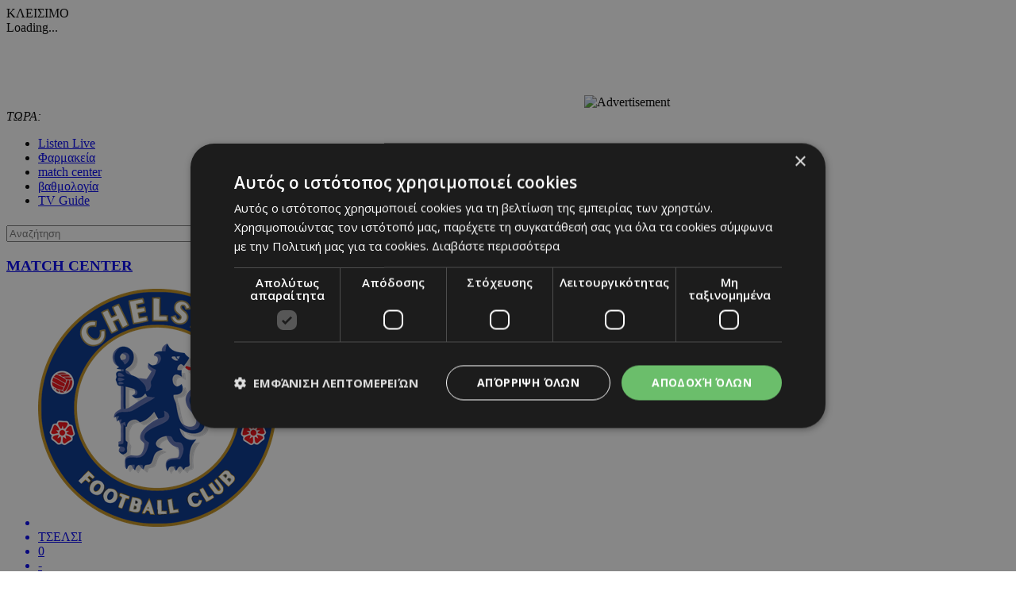

--- FILE ---
content_type: text/html; charset=UTF-8
request_url: http://www.24sports.com.cy/gr/stiles/hot-spot/sta-opla-o-araz
body_size: 22194
content:
<!DOCTYPE HTML>
<html>
<head>
<meta charset="utf-8" />
<meta http-equiv="X-UA-Compatible" content="IE=edge">
<meta name="viewport" content="width=device-width, initial-scale=1, maximum-scale=1">
<base href="https://www.24sports.com.cy/"><title>Στα όπλα ο Αράζ, 24Sports & News</title>
<meta name="description" content="Λίγα λεπτά μετά την ανακοίνωση της απόκτησής του για ένα χρόνο και αφού πόζαρε με την φανέλα της Ανόρθωσης, ο Αράζ Αμπντουλάγιεφ ετοιμα΄ζεται να μετρήσει και τα πρώτα αγωνιστικά λεπτά με τη νέα του ομάδα." />
<meta name="keywords" content="Olympic Games Tokyo 2020, euro 2020, βουλευτικές 2021 αποτελέσματα, transfer center, metagrafologia, metagrafi, meteggrafi, apoel, omonoia, omonia, anorthosi, apollon, basket, mpasket, volley, champions, f1, champions league, europa league, mundial, vathmologia, kipriako protathlima, olympiakos, olimpiakos, pao, panathinaikos, paok, aek, ael, pattichis, pattixis, logides, logidis, papagiorgis, christoforou, stavrou, violaris, zavos, kosiaris, cars, aftokinita, girls, girl, koritsi, 24sports, dikefalos, gavros, vazelos, man utd, arsenal, chelsea, liverpool, man city, qpr, real madrid, tottenham, barcelona, mesi, ronaldo, neimar, QPR, αποελ, ομόνοια, ανόρθωση, αελ, απόλλων, σαλαμίνα, νέα σαλαμίνα, ποδόσφαιρο, football, μπάσκετ, basketball, volley, στίβος, tennis, handball, futsal, σκοποβολή, αυτοκίνητα, mundial, κορίτσι της ημέρας, βαθμολογία, κυπριακό πρωτάθλημα, ολυμπιακός, παναθηναικός, ΑΕΚ, παγδατής, Μέσι, Ρονάλντο, Νειμάρ, μεταγραφή, μετεγγραφή, ΣΠΟΡ FM, SPOR FM, Σπορ φμ, ΣΠΟΡ 95 FM, SPOR 95 FM, SPOR FM 95, ΣΠΟΡ FM 95, καλαθόσφαιρα, πετόσφαιρα, φούτσαλ, αθλητισμός, ντέρμπι, ανάλυση, αφιέρωμα, γιουβέντους, μπάγερν, τσέλσι, λίβερπουλ, ερμής, δόξα, πάφος, άρης, αλκή" />
<meta name="news_keywords" content="Olympic Games Tokyo 2020, euro 2020, βουλευτικές 2021 αποτελέσματα, transfer center, metagrafologia, metagrafi, meteggrafi, apoel, omonoia, omonia, anorthosi, apollon, basket, mpasket, volley, champions, f1, champions league, europa league, mundial, vathmologia, kipriako protathlima, olympiakos, olimpiakos, pao, panathinaikos, paok, aek, ael, pattichis, pattixis, logides, logidis, papagiorgis, christoforou, stavrou, violaris, zavos, kosiaris, cars, aftokinita, girls, girl, koritsi, 24sports, dikefalos, gavros, vazelos, man utd, arsenal, chelsea, liverpool, man city, qpr, real madrid, tottenham, barcelona, mesi, ronaldo, neimar, QPR, αποελ, ομόνοια, ανόρθωση, αελ, απόλλων, σαλαμίνα, νέα σαλαμίνα, ποδόσφαιρο, football, μπάσκετ, basketball, volley, στίβος, tennis, handball, futsal, σκοποβολή, αυτοκίνητα, mundial, κορίτσι της ημέρας, βαθμολογία, κυπριακό πρωτάθλημα, ολυμπιακός, παναθηναικός, ΑΕΚ, παγδατής, Μέσι, Ρονάλντο, Νειμάρ, μεταγραφή, μετεγγραφή, ΣΠΟΡ FM, SPOR FM, Σπορ φμ, ΣΠΟΡ 95 FM, SPOR 95 FM, SPOR FM 95, ΣΠΟΡ FM 95, καλαθόσφαιρα, πετόσφαιρα, φούτσαλ, αθλητισμός, ντέρμπι, ανάλυση, αφιέρωμα, γιουβέντους, μπάγερν, τσέλσι, λίβερπουλ, ερμής, δόξα, πάφος, άρης, αλκή" />
<meta name="robots" content="index, follow" />
<meta name="googlebot" content="index, follow, max-snippet:-1, max-image-preview:large, max-video-preview:-1" />
<meta name="bingbot" content="index, follow, max-snippet:-1, max-image-preview:large, max-video-preview:-1" />
<meta name="author" content="BDigital Web Solutions" />
<meta name="copyright" content="Copyright © 2017, 24sports.com.cy" />

<script type="text/javascript" charset="UTF-8" src="//cdn.cookie-script.com/s/5c3c0fd987fbe50558fcc3e6b466c5b7.js"></script>

<link rel="canonical" href="https://www.24sports.com.cy/gr/stiles/hot-spot/sta-opla-o-araz" />


<meta property="og:site_name" content="24sports.com.cy" />
<meta property="og:type" content="article" />
<meta property="og:image" content="https://www.24sports.com.cy/layout/images/og_logo.jpg" /> 
<meta property="og:url" content="https://www.24sports.com.cy/gr/stiles/hot-spot/sta-opla-o-araz" />
<meta property="og:title" content="Στα όπλα ο Αράζ" />
<meta property="og:description" content="Λίγα λεπτά μετά την ανακοίνωση της απόκτησής του για ένα χρόνο και αφού πόζαρε με την φανέλα της Ανόρθωσης, ο Αράζ Αμπντουλάγιεφ ετοιμα΄ζεται να μετρήσει και τα πρώτα αγωνιστικά λεπτά με τη νέα του ομάδα." />

<meta name="twitter:card" content="summary_large_image" />

<meta name="twitter:site" content="@24sports" />

<meta name="twitter:title" content="Στα όπλα ο Αράζ" />
<meta name="twitter:description" content="Λίγα λεπτά μετά την ανακοίνωση της απόκτησής του για ένα χρόνο και αφού πόζαρε με την φανέλα της Ανόρθωσης, ο Αράζ Αμπντουλάγιεφ ετοιμα΄ζεται να μετρήσει και τα πρώτα αγωνιστικά λεπτά με τη νέα του ομάδα." />
<meta name="twitter:image" content="https://www.24sports.com.cy/layout/images/og_logo.jpg" />

<script type="application/ld+json">{"@context":"https:\/\/schema.org","@graph":[{"@type":"NewsArticle","name":"Στα όπλα ο Αράζ","headline":"Ο Αζέρος ακραίος επιθετικός βρίσκεται στην αποστολή του φιλικού με τον Άρη","about":[""],"description":"Λίγα λεπτά μετά την ανακοίνωση της απόκτησής του για ένα χρόνο και αφού πόζαρε με την φανέλα της Ανόρθωσης, ο Αράζ Αμπντουλάγιεφ ετοιμάζεται να μετρήσει και τα πρώτα αγωνιστικά λεπτά με τη νέα του ομάδα. Συγκεκριμένα ο Αζέρος ακραίος επιθετικός πραγματοποιεί προπόνηση με τους αναπληρωματικούς της πρόβας τζενεράλε της «Μεγάλης Κυρίας» και διακρίνεται δεύτερος από αριστερά στη φωτογραφία του άρθρου.\r\nΜε την περίπτωση του Σεκού Σισέ να εκκρεμεί, οι κυανόλευκοι βρίσκονται μια ανάσα από την ολοκλήρωση της ενίσχυσής του. Αξίζει να αναφερθεί ότι ο Αράζ συμμετείχε κανονικά στην προετοιμασία της Καμπάλα και δηλώνει ετοιμοπόλεμος να μπει ακόμα και άμεσα στην ομάδα.","image":{"@type":"ImageObject","representativeOfPage":true,"url":""},"datePublished":"2017-08-12T19:45:00+0300","isAccessibleForFree":true,"dateModified":"2017-08-12T19:45:00+0300","publisher":{"@type":"Organization","@id":"https:\/\/www.24sports.com.cy\/","name":"24Sports & News","url":"https:\/\/www.24sports.com.cy\/","sameAs":["http:\/\/www.facebook.com\/24sports","https:\/\/twitter.com\/24sports","https:\/\/www.instagram.com\/24sportscy"],"logo":{"@type":"ImageObject","representativeOfPage":true,"url":"https:\/\/www.24sports.com.cy\/layout\/images\/og_logo.jpg"}},"author":{"@type":"Person","givenName":"24Sports & News","name":"24Sports & News"},"mainEntityOfPage":"https:\/\/www.24sports.com.cy\/gr\/stiles\/hot-spot\/sta-opla-o-araz"}]}</script>
		




<link href="https://fonts.googleapis.com/css?family=Roboto:100|Open+Sans+Condensed:300,700|Open+Sans:300,400,600,700,800&subset=greek-ext" rel="stylesheet">
<link rel="stylesheet" type="text/css" href="includes/bootstrap/css/bootstrap.min.css">

<link rel="stylesheet" type="text/css" href="includes/jquery-ui/css/jquery-ui.min.css">
<link rel="stylesheet" type="text/css" href="includes/jquery-ui/css/jquery-ui.theme.min.css">

<link rel="stylesheet" type="text/css" href="layout/style.css?20170801">
<link rel="stylesheet" type="text/css" href="layout/site.css?20251002">
<link href="https://www.sport-fm.gr/resrc/common/css/newlmttheme.css" rel="stylesheet">
<link rel="stylesheet" type="text/css" href="tools/owl-carousel/owl.carousel.css">
<link rel="stylesheet" type="text/css" href="tools/owl-carousel/owl.theme.css">
<link rel="stylesheet" type="text/css" href="tools/owl-carousel/owl.transitions.css">
<link rel="stylesheet" href="tools/fancyBox/css/jquery.fancybox.css">


<link rel="apple-touch-icon" sizes="180x180" href="/favicon/apple-touch-icon.png?v=3">
<link rel="icon" type="image/png" sizes="32x32" href="/favicon/favicon-32x32.png?v=3">
<link rel="icon" type="image/png" sizes="16x16" href="/favicon/favicon-16x16.png?v=3">
<link rel="manifest" href="/favicon/site.webmanifest?v=3">
<link rel="mask-icon" href="/favicon/safari-pinned-tab.svg?v=3" color="#2b2f97">
<link rel="shortcut icon" href="/favicon/favicon.ico?v=3">
<meta name="msapplication-TileColor" content="#eb1c22">
<meta name="msapplication-config" content="/favicon/browserconfig.xml?v=3">
<meta name="theme-color" content="#ffffff">

<!--[if lte IE 8]>
 <script src="includes/ie_fix.js?20170405b"></script>
<![endif]-->

<!-- HTML5 shim and Respond.js for IE8 support of HTML5 elements and media queries -->
<!--[if lt IE 9]>
  <script src="https://oss.maxcdn.com/html5shiv/3.7.2/html5shiv.min.js"></script>
  <script src="https://oss.maxcdn.com/respond/1.4.2/respond.min.js"></script>
<![endif]-->
<script type="text/javascript" src="includes/modernizr.js"></script>
<script type="text/javascript" src="includes/jquery.js"></script>
<script>
var curLang = 'gr';
</script>
<script type="text/javascript" src="includes/functions.js?20190911"></script>
<script type="text/javascript" src="modules/ws_mod_wnp_01/includes/functions.js?20210609b"></script>



<!-- OneSignal - Web push notifications - 24Sports Website -->
<script src="https://cdn.onesignal.com/sdks/OneSignalSDK.js" async></script>
<script>
  var OneSignal = window.OneSignal || [];
  /* Why use .push? See: http://stackoverflow.com/a/38466780/555547 */
  OneSignal.push(function() {
    OneSignal.init({
      appId: "ba17d082-de92-4d04-97d2-137251171351",
			safari_web_id: "web.onesignal.auto.5f83a190-684a-4c4c-a875-2ee8aa7bf929",
			subdomainName: '24sports',
			notifyButton: {
				enable: true,
			},
    });
    /* In milliseconds, time to wait before prompting user. This time is relative to right after the user presses <ENTER> on the address bar and navigates to your page */
    var notificationPromptDelay = 15000;
    /* Use navigation timing to find out when the page actually loaded instead of using setTimeout() only which can be delayed by script execution */
    var navigationStart = window.performance.timing.navigationStart;
    /* Get current time */
    var timeNow = Date.now();
    /* Prompt the user if enough time has elapsed */
    setTimeout(promptAndSubscribeUser, Math.max(notificationPromptDelay - (timeNow - navigationStart), 0));
  });
  function promptAndSubscribeUser() {
    window.OneSignal.isPushNotificationsEnabled(function(isEnabled) {
      if (!isEnabled) {
        window.OneSignal.showSlidedownPrompt();
      }
    });
  }
</script>

<script>
var rp;
function relPage() {
    rp = setTimeout(function(){ location.reload(); }, 180000);
}
function stopRelPage() {
    clearTimeout(rp);
}
relPage();
</script>

<!--Start of Google Analytics Script-->

<!-- Google Tag Manager -->
<script>(function(w,d,s,l,i){w[l]=w[l]||[];w[l].push({'gtm.start':
new Date().getTime(),event:'gtm.js'});var f=d.getElementsByTagName(s)[0],
j=d.createElement(s),dl=l!='dataLayer'?'&l='+l:'';j.async=true;j.src=
'https://www.googletagmanager.com/gtm.js?id='+i+dl;f.parentNode.insertBefore(j,f);
})(window,document,'script','dataLayer','GTM-W5X9537F');</script>
<!-- End Google Tag Manager -->




<!--End of Google Analytics Script-->

<!-- BEGIN SHAREAHOLIC CODE -->
<link rel="preload" href="https://cdn.shareaholic.net/assets/pub/shareaholic.js" as="script" />
<meta name="shareaholic:site_id" content="c516ce11e7535540dd0e0bf857f96fee" />
<script data-cfasync="false" async src="https://cdn.shareaholic.net/assets/pub/shareaholic.js"></script>
<!-- END SHAREAHOLIC CODE -->

  
</head>
<body class="body-def-mt bg-white" id="page-body" >

<!-- Google Tag Manager (noscript) -->
<noscript><iframe src="https://www.googletagmanager.com/ns.html?id=GTM-W5X9537F"
height="0" width="0" style="display:none;visibility:hidden"></iframe></noscript>
<!-- End Google Tag Manager (noscript) -->

<a name="top" id="top"></a>
<div id="OverallBlockBg"></div>
<div id="OverallBlock">
	<div class="block_cell">
    	<div class="block_body" id="pup_body">
            <div class="inner">
              <a class="font_2 btn btn-a bold" id="overallclose">ΚΛΕΙΣΙΜΟ</a>
              <div id="OverallBlockBody">
					Loading...              
              </div>
            </div>
        </div>
    </div>
</div>




<div id="page_h" class="page-head-blo page_theme_a">
  
  <div id="top-block">
      <div class="cust-cont top-banner">
        <div class="ban-728x90">
					          <iframe  width='728px' height='90px'  src='https://www.adstorebluebird.cy/api/banner/ServeBanner?zoneId=7906' frameborder='0' scrolling='no'></iframe><IMG SRC="https://ad.doubleclick.net/ddm/trackimp/N2192408.15271424SPORTS.COM.CY/B33873228.425335673;dc_trk_aid=617967584;dc_trk_cid=238206304;ord=[timestamp];dc_lat=;dc_rdid=;tag_for_child_directed_treatment=;tfua=;gdpr=${GDPR};gdpr_consent=${GDPR_CONSENT_755};ltd=;dc_tdv=1?" attributionsrc BORDER="0" HEIGHT="1" WIDTH="1" ALT="Advertisement">
					        </div>
      </div>
      <div class="cust-cont top-r-a ">
        <div class="row">
              <div class="col-lg-5 now-block">
                  <div class="d_table">
                      <div class="d_col col-a"><em>ΤΩΡΑ:</em> <a id="tickerAnchor" href="#" target="_self"></a></div>
                  </div>
              </div>
              <div class="col-md-12 col-lg-7">
                  <div class="col-b clearfix">
                      <ul class="mlist-a">
                        <li><a href="https://www.24sports.com.cy/listen_live/" target="_blank">Listen Live</a></li>
                        <li><a href="https://www.must.com.cy/gr/beauty/pharmacies?fp2=Y" target="_blank">Φαρμακεία</a></li>
                        <li><a href="/gr/match-center/wnp-500/" id="matcen_btn" title="match center">match center</a></li>
                                                <li><a href="/gr/βαθμολογία/wnp-510/" title="Βαθμολογία">βαθμολογία</a></li>
                        <li><a href="/gr/tv-guide/wnp-520/" title="TV Guide">TV Guide</a></li>
                                              </ul>
                      
                      <div class="search_box clearfix" id="search_block">
                        <div class="inner">
                          <form name="formSearchBox" method="post" action="javascript:goToSearch_Top(document.formSearchBox,'Y');">
                            <input type="text" name="t_searchquery" size="50" maxlength="150" id="t_searchquery" class="searchfield" placeholder="Αναζήτηση" />
                            <input type="button" class="search_btn" onClick="javascript:goToSearch_Top(document.formSearchBox,'Y')" />
                            <input type="hidden" name="pageaction" value="search">
                          </form>
                        </div>
                      </div>
                      
                  </div>
              </div>
            </div>
      </div>
      <div class="cust-cont top-r-b  clearfix">
        <a class="top-logo" href="/gr/"></a>

                
        <div class="top-middle">
            <div class="live-matches-blo" id="LiveMatchesBlock">
	<h3 class="blo-title blo-title-a"><a href="/gr/match-center/wnp-500/" title="match center">MATCH CENTER</a></h3>
	<div id="MatchesBlock"><div class="list-items clearfix">
	    <a class="item-box" href="javascript:OpenMatchCenter('5338');">
      <ul class="clearfix">
                    <li><img src="/assets/modules/mcs/teams/chelsea.png" class="img-responsive team-logo" alt="Τσέλσι" /></li>
                    <li>ΤΣΕΛΣΙ</li>
          <li>0</li>
          <li>-</li>
          <li>0</li>
          <li>ΠΑΦΟΣ</li>
                    <li><img src="/assets/modules/mcs/teams/pafos_fc_badge.png" class="img-responsive team-logo" alt="Πάφος" /></li>
                </ul>
    </a>
    </div>
</div>
</div>        </div>
        
              </div>
  </div>

	      <div class="cust-cont bot-logo theme-bg w-link-c">
        <a href="/gr/sports">SPORTS</a>
      </div>

  <div id="fixed-area">
      
      <div class="cust-cont theme-bg clearfix">
        <div class="mmenu">
            <a id="showmm-btn" class="show-smm" href="#mm_sidr"> </a>
            <ul class="visible-lg-block">
                <li><a href="/gr/">HOME</a></li>
                                                <li><a href="/gr/sports" title="Sports">SPORTS</a>
                                <li><a href="/gr/news" title="News">NEWS</a>
                                <li><a href="/gr/beautiful-people" title="Beautiful People">BEAUTIFUL PEOPLE</a>
                                <li><a href="/gr/auto" title="Auto">AUTO</a>
                                <li><a href="/gr/tech" title="Tech">TECH</a>
                                <li><a href="https://www.sportfmcy.com/" title="ΣΠΟΡ FM">ΣΠΟΡ FM</a>
                                <li><a href="/gr/betting-tips" title="Betting Tips">BETTING TIPS</a>
                                            </ul>
        </div>
      </div>
				
						  </div>
  
  
</div>





<div id="fixed-bar">
	    </div>

<nav id="mm_sidr" class="side-mm sidr left">
	
<div class="side-menu">
	<div class="top-r">
	    <a id="sMenuCloseBtn"><span class="glyphicon glyphicon-remove"></span></a>
    </div>
	    <ul class="L1" id="s_sctmenu">
	        <li class="sm_exist"><a href="/gr/sports" title="Sports"  target="_self"  class="L1-a menubtn anim_btn" >SPORTS</a>		        <ul class="L2">
        				            <li class="sm_exist"><a href="/gr/sports/podosfairo" title="Ποδόσφαιρο"  target="_self"  class="L2-a menubtn" >ΠΟΔΟΣΦΑΙΡΟ</a>			  
			      		                <ul class="L3">
                                                      <li><a href="/gr/sports/podosfairo/kypros" title="Κύπρος"  target="_self"  class="L3-a menubtn" >ΚΥΠΡΟΣ</a>
					                    <a class="mob_show_sb" data-level='4'><span class="glyphicon glyphicon-menu-down" aria-hidden="true"></span></a>
                    <ul class="L4">
                                                                        <li><a href="/gr/sports/podosfairo/kypros/a-katigoria" title="Α Κατηγορία"  target="_self"  class="L4-a menubtn" >Α ΚΑΤΗΓΟΡΙΑ</a> 
						                        <a class="mob_show_sb" data-level='5'><span class="glyphicon glyphicon-menu-down" aria-hidden="true"></span></a>
                        <ul class="L5">
                                                                                    <li><a href="/gr/sports/podosfairo/kypros/a-katigoria/1-aek" title="ΑΕΚ ΛΑΡΝΑΚΑΣ"  target="_self"  class="L5-a menubtn" >ΑΕΚ ΛΑΡΝΑΚΑΣ</a>                            </li>
                                                                                    <li><a href="/gr/sports/podosfairo/kypros/a-katigoria/ael" title="ΑΕΛ"  target="_self"  class="L5-a menubtn" >ΑΕΛ</a>                            </li>
                                                                                    <li><a href="/gr/sports/podosfairo/kypros/a-katigoria/akritas" title="ΑΚΡΙΤΑΣ"  target="_self"  class="L5-a menubtn" >ΑΚΡΙΤΑΣ</a>                            </li>
                                                                                    <li><a href="/gr/sports/podosfairo/kypros/a-katigoria/anorthosi" title="ΑΝΟΡΘΩΣΗ"  target="_self"  class="L5-a menubtn" >ΑΝΟΡΘΩΣΗ</a>                            </li>
                                                                                    <li><a href="/gr/sports/podosfairo/kypros/a-katigoria/apoel" title="ΑΠΟΕΛ"  target="_self"  class="L5-a menubtn" >ΑΠΟΕΛ</a>                            </li>
                                                                                    <li><a href="/gr/sports/podosfairo/kypros/a-katigoria/apollonas" title="ΑΠΟΛΛΩΝΑΣ"  target="_self"  class="L5-a menubtn" >ΑΠΟΛΛΩΝΑΣ</a>                            </li>
                                                                                    <li><a href="/gr/sports/podosfairo/kypros/a-katigoria/aris" title="ΑΡΗΣ"  target="_self"  class="L5-a menubtn" >ΑΡΗΣ</a>                            </li>
                                                                                    <li><a href="/gr/sports/podosfairo/kypros/a-katigoria/ethnikos-axnas" title="ΕΘΝΙΚΟΣ"  target="_self"  class="L5-a menubtn" >ΕΘΝΙΚΟΣ</a>                            </li>
                                                                                    <li><a href="/gr/sports/podosfairo/kypros/a-katigoria/enp" title="ΕΝΠ"  target="_self"  class="L5-a menubtn" >ΕΝΠ</a>                            </li>
                                                                                    <li><a href="/gr/sports/podosfairo/kypros/a-katigoria/1-eny-digenis-ypsona" title="ΕNY ΔΙΓΕΝΗΣ YΨΩΝΑ"  target="_self"  class="L5-a menubtn" >ΕNY ΔΙΓΕΝΗΣ YΨΩΝΑ</a>                            </li>
                                                                                    <li><a href="/gr/sports/podosfairo/kypros/a-katigoria/olympiakos" title="ΟΛΥΜΠΙΑΚΟΣ"  target="_self"  class="L5-a menubtn" >ΟΛΥΜΠΙΑΚΟΣ</a>                            </li>
                                                                                    <li><a href="/gr/sports/podosfairo/kypros/a-katigoria/omonoia-aradippoy" title="ΟΜΟΝΟΙΑ ΑΡΑΔΙΠΠΟΥ"  target="_self"  class="L5-a menubtn" >ΟΜΟΝΟΙΑ ΑΡΑΔΙΠΠΟΥ</a>                            </li>
                                                                                    <li><a href="/gr/sports/podosfairo/kypros/a-katigoria/omonoia" title="ΟΜΟΝΟΙΑ"  target="_self"  class="L5-a menubtn" >ΟΜΟΝΟΙΑ</a>                            </li>
                                                                                    <li><a href="/gr/sports/podosfairo/kypros/a-katigoria/pafos-f-c" title="ΠΑΦΟΣ F.C."  target="_self"  class="L5-a menubtn" >ΠΑΦΟΣ F.C.</a>                            </li>
                                                    </ul>
                                                </li>
                                                                        <li><a href="/gr/sports/podosfairo/kypros/b-katigoria" title="Β Κατηγορία"  target="_self"  class="L4-a menubtn" >Β ΚΑΤΗΓΟΡΙΑ</a> 
						                        <a class="mob_show_sb" data-level='5'><span class="glyphicon glyphicon-menu-down" aria-hidden="true"></span></a>
                        <ul class="L5">
                                                                                    <li><a href="/gr/sports/podosfairo/kypros/b-katigoria/agia-napa" title="ΑΓΙΑ ΝΑΠΑ"  target="_self"  class="L5-a menubtn" >ΑΓΙΑ ΝΑΠΑ</a>                            </li>
                                                                                    <li><a href="/gr/sports/podosfairo/kypros/b-katigoria/aez" title="ΑΕΖ"  target="_self"  class="L5-a menubtn" >ΑΕΖ</a>                            </li>
                                                                                    <li><a href="/gr/sports/podosfairo/kypros/b-katigoria/asil" title="ΑΣΙΛ"  target="_self"  class="L5-a menubtn" >ΑΣΙΛ</a>                            </li>
                                                                                    <li><a href="/gr/sports/podosfairo/kypros/b-katigoria/axyrwnas" title="Αχυρώνας"  target="_self"  class="L5-a menubtn" >ΑΧΥΡΩΝΑΣ</a>                            </li>
                                                                                    <li><a href="/gr/sports/podosfairo/kypros/b-katigoria/digenis" title="ΔΙΓΕΝΗΣ"  target="_self"  class="L5-a menubtn" >ΔΙΓΕΝΗΣ</a>                            </li>
                                                                                    <li><a href="/gr/sports/podosfairo/kypros/b-katigoria/doxa" title="ΔΟΞΑ"  target="_self"  class="L5-a menubtn" >ΔΟΞΑ</a>                            </li>
                                                                                    <li><a href="/gr/sports/podosfairo/kypros/b-katigoria/karmiotissa-polemidion" title="ΚΑΡΜΙΩΤΙΣΣΑ"  target="_self"  class="L5-a menubtn" >ΚΑΡΜΙΩΤΙΣΣΑ</a>                            </li>
                                                                                    <li><a href="/gr/sports/podosfairo/kypros/b-katigoria/nea-salamina" title="ΝΕΑ ΣΑΛΑΜΙΝΑ"  target="_self"  class="L5-a menubtn" >ΝΕΑ ΣΑΛΑΜΙΝΑ</a>                            </li>
                                                                                    <li><a href="/gr/sports/podosfairo/kypros/b-katigoria/meap" title="ΜΕΑΠ"  target="_self"  class="L5-a menubtn" >ΜΕΑΠ</a>                            </li>
                                                                                    <li><a href="/gr/sports/podosfairo/kypros/b-katigoria/n-s-erimis" title="Ν & Σ ΕΡΗΜΗΣ"  target="_self"  class="L5-a menubtn" >Ν & Σ ΕΡΗΜΗΣ</a>                            </li>
                                                                                    <li><a href="/gr/sports/podosfairo/kypros/b-katigoria/omonoia-29-m" title="ΟΜΟΝΟΙΑ 29 M"  target="_self"  class="L5-a menubtn" >ΟΜΟΝΟΙΑ 29 M</a>                            </li>
                                                                                    <li><a href="/gr/sports/podosfairo/kypros/b-katigoria/onisilos" title="ΟΝΗΣΙΛΟΣ"  target="_self"  class="L5-a menubtn" >ΟΝΗΣΙΛΟΣ</a>                            </li>
                                                                                    <li><a href="/gr/sports/podosfairo/kypros/b-katigoria/paeek" title="ΠΑΕΕΚ"  target="_self"  class="L5-a menubtn" >ΠΑΕΕΚ</a>                            </li>
                                                                                    <li><a href="/gr/sports/podosfairo/kypros/b-katigoria/spartakos-kitioy" title="Σπάρτακος Κιτίου"  target="_self"  class="L5-a menubtn" >ΣΠΑΡΤΑΚΟΣ ΚΙΤΙΟΥ</a>                            </li>
                                                                                    <li><a href="/gr/sports/podosfairo/kypros/b-katigoria/xalkanoras" title="ΧΑΛΚΑΝΟΡΑΣ"  target="_self"  class="L5-a menubtn" >ΧΑΛΚΑΝΟΡΑΣ</a>                            </li>
                                                                                    <li><a href="/gr/sports/podosfairo/kypros/b-katigoria/ethnikos-latsion" title="ΕΘΝΙΚΟΣ ΛΑΤΣΙΩΝ"  target="_self"  class="L5-a menubtn" >ΕΘΝΙΚΟΣ ΛΑΤΣΙΩΝ</a>                            </li>
                                                                                    <li><a href="/gr/sports/podosfairo/kypros/b-katigoria/apea-akrotirioy" title="ΑΠΕΑ ΑΚΡΩΤΗΡΙΟΥ"  target="_self"  class="L5-a menubtn" >ΑΠΕΑ ΑΚΡΩΤΗΡΙΟΥ</a>                            </li>
                                                                                    <li><a href="/gr/sports/podosfairo/kypros/b-katigoria/iraklis-gerolakkoy" title="ΗΡΑΚΛΗΣ ΓΕΡΟΛΑΚΚΟΥ"  target="_self"  class="L5-a menubtn" >ΗΡΑΚΛΗΣ ΓΕΡΟΛΑΚΚΟΥ</a>                            </li>
                                                    </ul>
                                                </li>
                                                                        <li><a href="/gr/sports/podosfairo/kypros/mikres-katigories" title="Μικρές Κατηγορίες"  target="_self"  class="L4-a menubtn" >ΜΙΚΡΕΣ ΚΑΤΗΓΟΡΙΕΣ</a> 
						                        <a class="mob_show_sb" data-level='5'><span class="glyphicon glyphicon-menu-down" aria-hidden="true"></span></a>
                        <ul class="L5">
                                                                                    <li><a href="/gr/sports/podosfairo/kypros/mikres-katigories/adonis" title="ΑΔΩΝΗΣ"  target="_self"  class="L5-a menubtn" >ΑΔΩΝΗΣ</a>                            </li>
                                                                                    <li><a href="/gr/sports/podosfairo/kypros/mikres-katigories/alki-oroklinis" title="ΑΛΚΗ"  target="_self"  class="L5-a menubtn" >ΑΛΚΗ</a>                            </li>
                                                                                    <li><a href="/gr/sports/podosfairo/kypros/mikres-katigories/apep" title="ΑΠΕΠ"  target="_self"  class="L5-a menubtn" >ΑΠΕΠ</a>                            </li>
                                                                                    <li><a href="/gr/sports/podosfairo/kypros/mikres-katigories/anagennisi-deryneias" title="ΑΝΑΓΕΝΝΗΣΗ ΔΕΡΥΝΕΙΑΣ"  target="_self"  class="L5-a menubtn" >ΑΝΑΓΕΝΝΗΣΗ ΔΕΡΥΝΕΙΑΣ</a>                            </li>
                                                                                    <li><a href="/gr/sports/podosfairo/kypros/mikres-katigories/atromitos" title="ΑΤΡΟΜΗΤΟΣ"  target="_self"  class="L5-a menubtn" >ΑΤΡΟΜΗΤΟΣ</a>                            </li>
                                                                                    <li><a href="/gr/sports/podosfairo/kypros/mikres-katigories/en-a-d-polis-xrysoxoys" title="ΕΝ.Α.Δ. ΠΟΛΗΣ ΧΡΥΣΟΧΟΥΣ"  target="_self"  class="L5-a menubtn" >ΕΝ.Α.Δ. ΠΟΛΗΣ ΧΡΥΣΟΧΟΥΣ</a>                            </li>
                                                                                    <li><a href="/gr/sports/podosfairo/kypros/mikres-katigories/digenis-oroklinis" title="ΔΙΓΕΝΗΣ ΟΡΟΚΛΙΝΗΣ"  target="_self"  class="L5-a menubtn" >ΔΙΓΕΝΗΣ ΟΡΟΚΛΙΝΗΣ</a>                            </li>
                                                                                    <li><a href="/gr/sports/podosfairo/kypros/mikres-katigories/elpida-xylofagoy" title="ΕΛΠΙΔΑ ΞΥΛΟΦΑΓΟΥ"  target="_self"  class="L5-a menubtn" >ΕΛΠΙΔΑ ΞΥΛΟΦΑΓΟΥ</a>                            </li>
                                                                                    <li><a href="/gr/sports/podosfairo/kypros/mikres-katigories/ermis" title="ΕΡΜΗΣ"  target="_self"  class="L5-a menubtn" >ΕΡΜΗΣ</a>                            </li>
                                                                                    <li><a href="/gr/sports/podosfairo/kypros/mikres-katigories/1-digenis-morfoy" title="ΔΙΓΕΝΗΣ MΟΡΦΟΥ"  target="_self"  class="L5-a menubtn" >ΔΙΓΕΝΗΣ MΟΡΦΟΥ</a>                            </li>
                                                                                    <li><a href="/gr/sports/podosfairo/kypros/mikres-katigories/thoi-lakatamias" title="ΘΟΙ Λακατάμιας"  target="_self"  class="L5-a menubtn" >ΘΟΙ ΛΑΚΑΤΑΜΙΑΣ</a>                            </li>
                                                                                    <li><a href="/gr/sports/podosfairo/kypros/mikres-katigories/othellos-a" title="ΟΘΕΛΛΟΣ Α."  target="_self"  class="L5-a menubtn" >ΟΘΕΛΛΟΣ Α.</a>                            </li>
                                                                                    <li><a href="/gr/sports/podosfairo/kypros/mikres-katigories/omonoia-pseyda" title="OΜΟΝΟΙΑ ΨΕΥΔΑ"  target="_self"  class="L5-a menubtn" >OΜΟΝΟΙΑ ΨΕΥΔΑ</a>                            </li>
                                                                                    <li><a href="/gr/sports/podosfairo/kypros/mikres-katigories/koyris" title="Κούρης"  target="_self"  class="L5-a menubtn" >ΚΟΥΡΗΣ</a>                            </li>
                                                                                    <li><a href="/gr/sports/podosfairo/kypros/mikres-katigories/pegeia" title="ΠΕΓΕΙΑ"  target="_self"  class="L5-a menubtn" >ΠΕΓΕΙΑ</a>                            </li>
                                                                                    <li><a href="/gr/sports/podosfairo/kypros/mikres-katigories/p-o-xylotympoy" title="Π.O. ΞΥΛΟΤΥΜΠΟΥ"  target="_self"  class="L5-a menubtn" >Π.O. ΞΥΛΟΤΥΜΠΟΥ</a>                            </li>
                                                                                    <li><a href="/gr/sports/podosfairo/kypros/mikres-katigories/olympias-lympion" title="ΟΛΥΜΠΙΑΣ ΛΥΜΠΙΩΝ"  target="_self"  class="L5-a menubtn" >ΟΛΥΜΠΙΑΣ ΛΥΜΠΙΩΝ</a>                            </li>
                                                                                    <li><a href="/gr/sports/podosfairo/kypros/mikres-katigories/aen" title="ΑΕΝ"  target="_self"  class="L5-a menubtn" >ΑΕΝ</a>                            </li>
                                                                                    <li><a href="/gr/sports/podosfairo/kypros/mikres-katigories/atlas" title="Άτλας"  target="_self"  class="L5-a menubtn" >ΑΤΛΑΣ</a>                            </li>
                                                                                    <li><a href="/gr/sports/podosfairo/kypros/mikres-katigories/1-ethnikos-assias" title="ΕΘΝΙΚΟΣ ΑΣΣΙΑΣ"  target="_self"  class="L5-a menubtn" >ΕΘΝΙΚΟΣ ΑΣΣΙΑΣ</a>                            </li>
                                                    </ul>
                                                </li>
                                                                        <li><a href="/gr/sports/podosfairo/kypros/kypello" title="Κύπελλο"  target="_self"  class="L4-a menubtn" >ΚΥΠΕΛΛΟ</a> 
						                        </li>
                                                                        <li><a href="/gr/sports/podosfairo/kypros/ethniki" title="Εθνική"  target="_self"  class="L4-a menubtn" >ΕΘΝΙΚΗ</a> 
						                        </li>
                                                                        <li><a href="/gr/sports/podosfairo/kypros/akadimies" title="Ακαδημίες"  target="_self"  class="L4-a menubtn" >ΑΚΑΔΗΜΙΕΣ</a> 
						                        </li>
                                                                        <li><a href="/gr/sports/podosfairo/kypros/gynaikeio" title="Γυναικείο"  target="_self"  class="L4-a menubtn" >ΓΥΝΑΙΚΕΙΟ</a> 
						                        </li>
                                                                        <li><a href="/gr/sports/podosfairo/kypros/diaitisia" title="Διαιτησία"  target="_self"  class="L4-a menubtn" >ΔΙΑΙΤΗΣΙΑ</a> 
						                        </li>
                                                                        <li><a href="/gr/sports/podosfairo/kypros/foytsal" title="Φούτσαλ"  target="_self"  class="L4-a menubtn" >ΦΟΥΤΣΑΛ</a> 
						                        <a class="mob_show_sb" data-level='5'><span class="glyphicon glyphicon-menu-down" aria-hidden="true"></span></a>
                        <ul class="L5">
                                                                                    <li><a href="/gr/sports/podosfairo/kypros/foytsal/foytsal-apoel" title="ΑΠΟΕΛ"  target="_self"  class="L5-a menubtn" >ΑΠΟΕΛ</a>                            </li>
                                                                                    <li><a href="/gr/sports/podosfairo/kypros/foytsal/foytsal-omonoia" title="ΟΜΟΝΟΙΑ"  target="_self"  class="L5-a menubtn" >ΟΜΟΝΟΙΑ</a>                            </li>
                                                                                    <li><a href="/gr/sports/podosfairo/kypros/foytsal/foytsal-anorthosi" title="ΑΝΟΡΘΩΣΗ"  target="_self"  class="L5-a menubtn" >ΑΝΟΡΘΩΣΗ</a>                            </li>
                                                                                    <li><a href="/gr/sports/podosfairo/kypros/foytsal/foytsal-aek" title="ΑΕΚ"  target="_self"  class="L5-a menubtn" >ΑΕΚ</a>                            </li>
                                                                                    <li><a href="/gr/sports/podosfairo/kypros/foytsal/dimitrakis-xristodoyloy-deryneias" title="ΔΗΜΗΤΡΑΚΗΣ ΧΡΙΣΤΟΔΟΥΛΟΥ ΔΕΡΥΝΕΙΑΣ"  target="_self"  class="L5-a menubtn" >ΔΗΜΗΤΡΑΚΗΣ ΧΡΙΣΤΟΔΟΥΛΟΥ ΔΕΡΥΝΕΙΑΣ</a>                            </li>
                                                                                    <li><a href="/gr/sports/podosfairo/kypros/foytsal/foytsal-ael" title="ΑΕΛ"  target="_self"  class="L5-a menubtn" >ΑΕΛ</a>                            </li>
                                                    </ul>
                                                </li>
                                            </ul>
                                      </li>
                                                      <li><a href="/gr/sports/podosfairo/ellada" title="Ελλάδα"  target="_self"  class="L3-a menubtn" >ΕΛΛΑΔΑ</a>
					                    <a class="mob_show_sb" data-level='4'><span class="glyphicon glyphicon-menu-down" aria-hidden="true"></span></a>
                    <ul class="L4">
                                                                        <li><a href="/gr/sports/podosfairo/ellada/soyper-ligk" title="Σούπερ Λιγκ"  target="_self"  class="L4-a menubtn" >ΣΟΥΠΕΡ ΛΙΓΚ</a> 
						                        <a class="mob_show_sb" data-level='5'><span class="glyphicon glyphicon-menu-down" aria-hidden="true"></span></a>
                        <ul class="L5">
                                                                                    <li><a href="/gr/sports/podosfairo/ellada/soyper-ligk/ellada-aek" title="ΑΕΚ ΑΘΗΝΩΝ"  target="_self"  class="L5-a menubtn" >ΑΕΚ ΑΘΗΝΩΝ</a>                            </li>
                                                                                    <li><a href="/gr/sports/podosfairo/ellada/soyper-ligk/ellada-aris" title="ΑΡΗΣ"  target="_self"  class="L5-a menubtn" >ΑΡΗΣ</a>                            </li>
                                                                                    <li><a href="/gr/sports/podosfairo/ellada/soyper-ligk/olympiakos-piraeus" title="ΟΛΥΜΠΙΑΚΟΣ"  target="_self"  class="L5-a menubtn" >ΟΛΥΜΠΙΑΚΟΣ</a>                            </li>
                                                                                    <li><a href="/gr/sports/podosfairo/ellada/soyper-ligk/panathinaikos" title="ΠΑΝΑΘΗΝΑΪΚΟΣ"  target="_self"  class="L5-a menubtn" >ΠΑΝΑΘΗΝΑΪΚΟΣ</a>                            </li>
                                                                                    <li><a href="/gr/sports/podosfairo/ellada/soyper-ligk/paok" title="ΠΑΟΚ"  target="_self"  class="L5-a menubtn" >ΠΑΟΚ</a>                            </li>
                                                    </ul>
                                                </li>
                                                                        <li><a href="/gr/sports/podosfairo/ellada/ellada-ethniki" title="Εθνική"  target="_self"  class="L4-a menubtn" >ΕΘΝΙΚΗ</a> 
						                        </li>
                                            </ul>
                                      </li>
                                                      <li><a href="/gr/sports/podosfairo/agglia" title="Αγγλία"  target="_self"  class="L3-a menubtn" >ΑΓΓΛΙΑ</a>
					                    <a class="mob_show_sb" data-level='4'><span class="glyphicon glyphicon-menu-down" aria-hidden="true"></span></a>
                    <ul class="L4">
                                                                        <li><a href="/gr/sports/podosfairo/agglia/premier-ligk" title="Πρέμιερ Λιγκ"  target="_self"  class="L4-a menubtn" >ΠΡΕΜΙΕΡ ΛΙΓΚ</a> 
						                        <a class="mob_show_sb" data-level='5'><span class="glyphicon glyphicon-menu-down" aria-hidden="true"></span></a>
                        <ul class="L5">
                                                                                    <li><a href="/gr/sports/podosfairo/agglia/premier-ligk/arsenal" title="ΑΡΣΕΝΑΛ"  target="_self"  class="L5-a menubtn" >ΑΡΣΕΝΑΛ</a>                            </li>
                                                                                    <li><a href="/gr/sports/podosfairo/agglia/premier-ligk/eberton" title="ΕΒΕΡΤΟΝ"  target="_self"  class="L5-a menubtn" >ΕΒΕΡΤΟΝ</a>                            </li>
                                                                                    <li><a href="/gr/sports/podosfairo/agglia/premier-ligk/liberpoyl" title="ΛΙΒΕΡΠΟΥΛ"  target="_self"  class="L5-a menubtn" >ΛΙΒΕΡΠΟΥΛ</a>                            </li>
                                                                                    <li><a href="/gr/sports/podosfairo/agglia/premier-ligk/mantsester-gioynaitet" title="ΜΑΝΤΣΕΣΤΕΡ Γ."  target="_self"  class="L5-a menubtn" >ΜΑΝΤΣΕΣΤΕΡ Γ.</a>                            </li>
                                                                                    <li><a href="/gr/sports/podosfairo/agglia/premier-ligk/mantsester-siti" title="ΜΑΝΤΣΕΣΤΕΡ ΣΙΤΙ"  target="_self"  class="L5-a menubtn" >ΜΑΝΤΣΕΣΤΕΡ ΣΙΤΙ</a>                            </li>
                                                                                    <li><a href="/gr/sports/podosfairo/agglia/premier-ligk/nioykastl" title="ΝΙΟΥΚΑΣΤΛ"  target="_self"  class="L5-a menubtn" >ΝΙΟΥΚΑΣΤΛ</a>                            </li>
                                                                                    <li><a href="/gr/sports/podosfairo/agglia/premier-ligk/totenam" title="ΤΟΤΕΝΑΜ"  target="_self"  class="L5-a menubtn" >ΤΟΤΕΝΑΜ</a>                            </li>
                                                                                    <li><a href="/gr/sports/podosfairo/agglia/premier-ligk/tselsi" title="ΤΣΕΛΣΙ"  target="_self"  class="L5-a menubtn" >ΤΣΕΛΣΙ</a>                            </li>
                                                    </ul>
                                                </li>
                                            </ul>
                                      </li>
                                                      <li><a href="/gr/sports/podosfairo/ispania" title="Ισπανία"  target="_self"  class="L3-a menubtn" >ΙΣΠΑΝΙΑ</a>
					                    <a class="mob_show_sb" data-level='4'><span class="glyphicon glyphicon-menu-down" aria-hidden="true"></span></a>
                    <ul class="L4">
                                                                        <li><a href="/gr/sports/podosfairo/ispania/primera-ntibizion" title="Πριμέρα Ντιβιζιόν"  target="_self"  class="L4-a menubtn" >ΠΡΙΜΕΡΑ ΝΤΙΒΙΖΙΟΝ</a> 
						                        <a class="mob_show_sb" data-level='5'><span class="glyphicon glyphicon-menu-down" aria-hidden="true"></span></a>
                        <ul class="L5">
                                                                                    <li><a href="/gr/sports/podosfairo/ispania/primera-ntibizion/atletiko-madritis" title="ΑΤΛΕΤΙΚΟ ΜΑΔΡΙΤΗΣ"  target="_self"  class="L5-a menubtn" >ΑΤΛΕΤΙΚΟ ΜΑΔΡΙΤΗΣ</a>                            </li>
                                                                                    <li><a href="/gr/sports/podosfairo/ispania/primera-ntibizion/balenthia" title="ΒΑΛΕΝΘΙΑ"  target="_self"  class="L5-a menubtn" >ΒΑΛΕΝΘΙΑ</a>                            </li>
                                                                                    <li><a href="/gr/sports/podosfairo/ispania/primera-ntibizion/mpartselona" title="ΜΠΑΡΤΣΕΛΟΝΑ"  target="_self"  class="L5-a menubtn" >ΜΠΑΡΤΣΕΛΟΝΑ</a>                            </li>
                                                                                    <li><a href="/gr/sports/podosfairo/ispania/primera-ntibizion/real" title="ΡΕΑΛ"  target="_self"  class="L5-a menubtn" >ΡΕΑΛ</a>                            </li>
                                                                                    <li><a href="/gr/sports/podosfairo/ispania/primera-ntibizion/sebilli" title="ΣΕΒΙΛΛΗ"  target="_self"  class="L5-a menubtn" >ΣΕΒΙΛΛΗ</a>                            </li>
                                                    </ul>
                                                </li>
                                            </ul>
                                      </li>
                                                      <li><a href="/gr/sports/podosfairo/italia" title="Ιταλία"  target="_self"  class="L3-a menubtn" >ΙΤΑΛΙΑ</a>
					                    <a class="mob_show_sb" data-level='4'><span class="glyphicon glyphicon-menu-down" aria-hidden="true"></span></a>
                    <ul class="L4">
                                                                        <li><a href="/gr/sports/podosfairo/italia/serie-a" title="Σέριε Α"  target="_self"  class="L4-a menubtn" >ΣΕΡΙΕ Α</a> 
						                        <a class="mob_show_sb" data-level='5'><span class="glyphicon glyphicon-menu-down" aria-hidden="true"></span></a>
                        <ul class="L5">
                                                                                    <li><a href="/gr/sports/podosfairo/italia/serie-a/gioybentoys" title="ΓΙΟΥΒΕΝΤΟΥΣ"  target="_self"  class="L5-a menubtn" >ΓΙΟΥΒΕΝΤΟΥΣ</a>                            </li>
                                                                                    <li><a href="/gr/sports/podosfairo/italia/serie-a/inter" title="ΙΝΤΕΡ"  target="_self"  class="L5-a menubtn" >ΙΝΤΕΡ</a>                            </li>
                                                                                    <li><a href="/gr/sports/podosfairo/italia/serie-a/latsio" title="ΛΑΤΣΙΟ"  target="_self"  class="L5-a menubtn" >ΛΑΤΣΙΟ</a>                            </li>
                                                                                    <li><a href="/gr/sports/podosfairo/italia/serie-a/milan" title="ΜΙΛΑΝ"  target="_self"  class="L5-a menubtn" >ΜΙΛΑΝ</a>                            </li>
                                                                                    <li><a href="/gr/sports/podosfairo/italia/serie-a/roma" title="ΡΟΜΑ"  target="_self"  class="L5-a menubtn" >ΡΟΜΑ</a>                            </li>
                                                                                    <li><a href="/gr/sports/podosfairo/italia/serie-a/fiorentina" title="ΦΙΟΡΕΝΤΙΝΑ"  target="_self"  class="L5-a menubtn" >ΦΙΟΡΕΝΤΙΝΑ</a>                            </li>
                                                                                    <li><a href="/gr/sports/podosfairo/italia/serie-a/napoli" title="ΝΑΠΟΛΙ"  target="_self"  class="L5-a menubtn" >ΝΑΠΟΛΙ</a>                            </li>
                                                    </ul>
                                                </li>
                                            </ul>
                                      </li>
                                                      <li><a href="/gr/sports/podosfairo/2-gallia" title="Γαλλία"  target="_self"  class="L3-a menubtn" >ΓΑΛΛΙΑ</a>
					                    <a class="mob_show_sb" data-level='4'><span class="glyphicon glyphicon-menu-down" aria-hidden="true"></span></a>
                    <ul class="L4">
                                                                        <li><a href="/gr/sports/podosfairo/2-gallia/ligk-1" title="ΛΙΓΚ 1"  target="_self"  class="L4-a menubtn" >ΛΙΓΚ 1</a> 
						                        </li>
                                            </ul>
                                      </li>
                                                      <li><a href="/gr/sports/podosfairo/germania" title="Γερμανία"  target="_self"  class="L3-a menubtn" >ΓΕΡΜΑΝΙΑ</a>
					                    <a class="mob_show_sb" data-level='4'><span class="glyphicon glyphicon-menu-down" aria-hidden="true"></span></a>
                    <ul class="L4">
                                                                        <li><a href="/gr/sports/podosfairo/germania/mpoyntesligka" title="Μπουντεσλίγκα"  target="_self"  class="L4-a menubtn" >ΜΠΟΥΝΤΕΣΛΙΓΚΑ</a> 
						                        <a class="mob_show_sb" data-level='5'><span class="glyphicon glyphicon-menu-down" aria-hidden="true"></span></a>
                        <ul class="L5">
                                                                                    <li><a href="/gr/sports/podosfairo/germania/mpoyntesligka/mpagern" title="ΜΠΑΓΕΡΝ Μ."  target="_self"  class="L5-a menubtn" >ΜΠΑΓΕΡΝ Μ.</a>                            </li>
                                                                                    <li><a href="/gr/sports/podosfairo/germania/mpoyntesligka/ntortmoynt" title="ΝΤΟΡΤΜΟΥΝΤ"  target="_self"  class="L5-a menubtn" >ΝΤΟΡΤΜΟΥΝΤ</a>                            </li>
                                                    </ul>
                                                </li>
                                            </ul>
                                      </li>
                                                      <li><a href="/gr/sports/podosfairo/ypoloipes-xwres" title="Υπόλοιπες Χώρες"  target="_self"  class="L3-a menubtn" >ΥΠΟΛΟΙΠΕΣ ΧΩΡΕΣ</a>
					                    <a class="mob_show_sb" data-level='4'><span class="glyphicon glyphicon-menu-down" aria-hidden="true"></span></a>
                    <ul class="L4">
                                                                        <li><a href="/gr/sports/podosfairo/ypoloipes-xwres/latiniki-ameriki" title="Λατινική Αμερική"  target="_self"  class="L4-a menubtn" >ΛΑΤΙΝΙΚΗ ΑΜΕΡΙΚΗ</a> 
						                        </li>
                                                                        <li><a href="/gr/sports/podosfairo/ypoloipes-xwres/eyrwpi" title="Ευρώπη"  target="_self"  class="L4-a menubtn" >ΕΥΡΩΠΗ</a> 
						                        </li>
                                                                        <li><a href="/gr/sports/podosfairo/ypoloipes-xwres/alles" title="Άλλες"  target="_self"  class="L4-a menubtn" >ΑΛΛΕΣ</a> 
						                        </li>
                                            </ul>
                                      </li>
                                                      <li><a href="/gr/sports/podosfairo/diorganwseis" title="Διοργανώσεις"  target="_self"  class="L3-a menubtn" >ΔΙΟΡΓΑΝΩΣΕΙΣ</a>
					                    <a class="mob_show_sb" data-level='4'><span class="glyphicon glyphicon-menu-down" aria-hidden="true"></span></a>
                    <ul class="L4">
                                                                        <li><a href="/gr/sports/podosfairo/diorganwseis/champions-league" title="Champions League"  target="_self"  class="L4-a menubtn" >CHAMPIONS LEAGUE</a> 
						                        </li>
                                                                        <li><a href="/gr/sports/podosfairo/diorganwseis/europa-league" title="Europa League"  target="_self"  class="L4-a menubtn" >EUROPA LEAGUE</a> 
						                        </li>
                                                                        <li><a href="/gr/sports/podosfairo/diorganwseis/conference-league" title="Conference League"  target="_self"  class="L4-a menubtn" >CONFERENCE LEAGUE</a> 
						                        </li>
                                                                        <li><a href="/gr/sports/podosfairo/diorganwseis/nations-league" title="Nations League"  target="_self"  class="L4-a menubtn" >NATIONS LEAGUE</a> 
						                        </li>
                                                                        <li><a href="/gr/sports/podosfairo/diorganwseis/moyntial-2026" title="Μουντιάλ 2026"  target="_self"  class="L4-a menubtn" >ΜΟΥΝΤΙΑΛ 2026</a> 
						                        </li>
                                            </ul>
                                      </li>
                                </ul>
                          </li>
            			            <li class="sm_exist"><a href="/gr/sports/kalathosfaira" title="Καλαθόσφαιρα"  target="_self"  class="L2-a menubtn" >ΚΑΛΑΘΟΣΦΑΙΡΑ</a>			  
			      		                <ul class="L3">
                                                      <li><a href="/gr/sports/kalathosfaira/kalathosfaira-kypros" title="Κύπρος"  target="_self"  class="L3-a menubtn" >ΚΥΠΡΟΣ</a>
					                    <a class="mob_show_sb" data-level='4'><span class="glyphicon glyphicon-menu-down" aria-hidden="true"></span></a>
                    <ul class="L4">
                                                                        <li><a href="/gr/sports/kalathosfaira/kalathosfaira-kypros/a-katigoria-andrwn" title="Α Κατηγορία Ανδρών"  target="_self"  class="L4-a menubtn" >Α ΚΑΤΗΓΟΡΙΑ ΑΝΔΡΩΝ</a> 
						                        <a class="mob_show_sb" data-level='5'><span class="glyphicon glyphicon-menu-down" aria-hidden="true"></span></a>
                        <ul class="L5">
                                                                                    <li><a href="/gr/sports/kalathosfaira/kalathosfaira-kypros/a-katigoria-andrwn/kalathosfaira-aek" title="ΑΕΚ"  target="_self"  class="L5-a menubtn" >ΑΕΚ</a>                            </li>
                                                                                    <li><a href="/gr/sports/kalathosfaira/kalathosfaira-kypros/a-katigoria-andrwn/kalathosfaira-ael" title="ΑΕΛ"  target="_self"  class="L5-a menubtn" >ΑΕΛ</a>                            </li>
                                                                                    <li><a href="/gr/sports/kalathosfaira/kalathosfaira-kypros/a-katigoria-andrwn/kalathosfaira-apoel" title="ΑΠΟΕΛ"  target="_self"  class="L5-a menubtn" >ΑΠΟΕΛ</a>                            </li>
                                                                                    <li><a href="/gr/sports/kalathosfaira/kalathosfaira-kypros/a-katigoria-andrwn/kalathosfaira-apollon" title="ΑΠΟΛΛΩΝ"  target="_self"  class="L5-a menubtn" >ΑΠΟΛΛΩΝ</a>                            </li>
                                                                                    <li><a href="/gr/sports/kalathosfaira/kalathosfaira-kypros/a-katigoria-andrwn/axilleas" title="ΑΧΙΛΛΕΑΣ"  target="_self"  class="L5-a menubtn" >ΑΧΙΛΛΕΑΣ</a>                            </li>
                                                                                    <li><a href="/gr/sports/kalathosfaira/kalathosfaira-kypros/a-katigoria-andrwn/etha" title="ΕΘΑ"  target="_self"  class="L5-a menubtn" >ΕΘΑ</a>                            </li>
                                                                                    <li><a href="/gr/sports/kalathosfaira/kalathosfaira-kypros/a-katigoria-andrwn/enad" title="ΕΝΑΔ"  target="_self"  class="L5-a menubtn" >ΕΝΑΔ</a>                            </li>
                                                                                    <li><a href="/gr/sports/kalathosfaira/kalathosfaira-kypros/a-katigoria-andrwn/keraynos" title="ΚΕΡΑΥΝΟΣ"  target="_self"  class="L5-a menubtn" >ΚΕΡΑΥΝΟΣ</a>                            </li>
                                                                                    <li><a href="/gr/sports/kalathosfaira/kalathosfaira-kypros/a-katigoria-andrwn/kalathosfaira-omonoia" title="ΟΜΟΝΟΙΑ"  target="_self"  class="L5-a menubtn" >ΟΜΟΝΟΙΑ</a>                            </li>
                                                                                    <li><a href="/gr/sports/kalathosfaira/kalathosfaira-kypros/a-katigoria-andrwn/kalathosfaira-anorthosi" title="ΑΝΟΡΘΩΣΗ"  target="_self"  class="L5-a menubtn" >ΑΝΟΡΘΩΣΗ</a>                            </li>
                                                    </ul>
                                                </li>
                                                                        <li><a href="/gr/sports/kalathosfaira/kalathosfaira-kypros/a-katigoria-gynaikwn" title="Α Κατηγορία Γυναικών"  target="_self"  class="L4-a menubtn" >Α ΚΑΤΗΓΟΡΙΑ ΓΥΝΑΙΚΩΝ</a> 
						                        <a class="mob_show_sb" data-level='5'><span class="glyphicon glyphicon-menu-down" aria-hidden="true"></span></a>
                        <ul class="L5">
                                                                                    <li><a href="/gr/sports/kalathosfaira/kalathosfaira-kypros/a-katigoria-gynaikwn/kalathosfaira-gynaikwn-aek" title="ΑΕΚ"  target="_self"  class="L5-a menubtn" >ΑΕΚ</a>                            </li>
                                                                                    <li><a href="/gr/sports/kalathosfaira/kalathosfaira-kypros/a-katigoria-gynaikwn/kalathosfaira-gynaikwn-ael" title="ΑΕΛ"  target="_self"  class="L5-a menubtn" >ΑΕΛ</a>                            </li>
                                                                                    <li><a href="/gr/sports/kalathosfaira/kalathosfaira-kypros/a-katigoria-gynaikwn/akadimia-kalathosfairisis-leykosias" title="Ακαδημία Καλαθοσφαίρισης Λευκωσίας"  target="_self"  class="L5-a menubtn" >ΑΚΑΔΗΜΙΑ ΚΑΛΑΘΟΣΦΑΙΡΙΣΗΣ ΛΕΥΚΩΣΙΑΣ</a>                            </li>
                                                                                    <li><a href="/gr/sports/kalathosfaira/kalathosfaira-kypros/a-katigoria-gynaikwn/anagennisi-germasogeias" title="ΑΝΑΓΕΝΝΗΣΗ ΓΕΡΜΑΣΟΓΕΙΑΣ"  target="_self"  class="L5-a menubtn" >ΑΝΑΓΕΝΝΗΣΗ ΓΕΡΜΑΣΟΓΕΙΑΣ</a>                            </li>
                                                                                    <li><a href="/gr/sports/kalathosfaira/kalathosfaira-kypros/a-katigoria-gynaikwn/apop" title="ΑΠΟΠ"  target="_self"  class="L5-a menubtn" >ΑΠΟΠ</a>                            </li>
                                                                                    <li><a href="/gr/sports/kalathosfaira/kalathosfaira-kypros/a-katigoria-gynaikwn/kalathosfaira-gynaikwn-axilleas" title="ΑΧΙΛΛΕΑΣ"  target="_self"  class="L5-a menubtn" >ΑΧΙΛΛΕΑΣ</a>                            </li>
                                                                                    <li><a href="/gr/sports/kalathosfaira/kalathosfaira-kypros/a-katigoria-gynaikwn/kalathosfaira-gynaikwn-etha" title="ΕΘΑ"  target="_self"  class="L5-a menubtn" >ΕΘΑ</a>                            </li>
                                                                                    <li><a href="/gr/sports/kalathosfaira/kalathosfaira-kypros/a-katigoria-gynaikwn/kalathosfaira-gynaikwn-keraynos" title="ΚΕΡΑΥΝΟΣ"  target="_self"  class="L5-a menubtn" >ΚΕΡΑΥΝΟΣ</a>                            </li>
                                                                                    <li><a href="/gr/sports/kalathosfaira/kalathosfaira-kypros/a-katigoria-gynaikwn/olympos-ag-nikolaoy" title="ΟΛΥΜΠΟΣ ΑΓ. ΝΙΚΟΛΑΟΥ"  target="_self"  class="L5-a menubtn" >ΟΛΥΜΠΟΣ ΑΓ. ΝΙΚΟΛΑΟΥ</a>                            </li>
                                                    </ul>
                                                </li>
                                                                        <li><a href="/gr/sports/kalathosfaira/kalathosfaira-kypros/kalathosfaira-b-katigoria" title="Β Κατηγορία"  target="_self"  class="L4-a menubtn" >Β ΚΑΤΗΓΟΡΙΑ</a> 
						                        </li>
                                                                        <li><a href="/gr/sports/kalathosfaira/kalathosfaira-kypros/erasitexniko" title="Ερασιτεχνικό"  target="_self"  class="L4-a menubtn" >ΕΡΑΣΙΤΕΧΝΙΚΟ</a> 
						                        </li>
                                                                        <li><a href="/gr/sports/kalathosfaira/kalathosfaira-kypros/kalathosfaira-akadimies" title="Ακαδημίες"  target="_self"  class="L4-a menubtn" >ΑΚΑΔΗΜΙΕΣ</a> 
						                        </li>
                                                                        <li><a href="/gr/sports/kalathosfaira/kalathosfaira-kypros/kalathosfaira-ethniki" title="Εθνική"  target="_self"  class="L4-a menubtn" >ΕΘΝΙΚΗ</a> 
						                        </li>
                                            </ul>
                                      </li>
                                                      <li><a href="/gr/sports/kalathosfaira/kalathosfaira-ellada" title="Ελλάδα"  target="_self"  class="L3-a menubtn" >ΕΛΛΑΔΑ</a>
					                    <a class="mob_show_sb" data-level='4'><span class="glyphicon glyphicon-menu-down" aria-hidden="true"></span></a>
                    <ul class="L4">
                                                                        <li><a href="/gr/sports/kalathosfaira/kalathosfaira-ellada/a1" title="Α1"  target="_self"  class="L4-a menubtn" >Α1</a> 
						                        </li>
                                                                        <li><a href="/gr/sports/kalathosfaira/kalathosfaira-ellada/kalathosfaira-ellada-ethniki" title="Εθνική"  target="_self"  class="L4-a menubtn" >ΕΘΝΙΚΗ</a> 
						                        </li>
                                            </ul>
                                      </li>
                                                      <li><a href="/gr/sports/kalathosfaira/diethni-diorganwseis" title="Διεθνή / Διοργανώσεις"  target="_self"  class="L3-a menubtn" >ΔΙΕΘΝΗ / ΔΙΟΡΓΑΝΩΣΕΙΣ</a>
					                    <a class="mob_show_sb" data-level='4'><span class="glyphicon glyphicon-menu-down" aria-hidden="true"></span></a>
                    <ul class="L4">
                                                                        <li><a href="/gr/sports/kalathosfaira/diethni-diorganwseis/nba" title="NBA"  target="_self"  class="L4-a menubtn" >NBA</a> 
						                        </li>
                                                                        <li><a href="/gr/sports/kalathosfaira/diethni-diorganwseis/eyropi" title="ΕΥΡΩΠΗ"  target="_self"  class="L4-a menubtn" >ΕΥΡΩΠΗ</a> 
						                        </li>
                                                                        <li><a href="/gr/sports/kalathosfaira/diethni-diorganwseis/eurobasket" title="EUROBASKET"  target="_self"  class="L4-a menubtn" >EUROBASKET</a> 
						                        <a class="mob_show_sb" data-level='5'><span class="glyphicon glyphicon-menu-down" aria-hidden="true"></span></a>
                        <ul class="L5">
                                                                                    <li><a href="/gr/sports/kalathosfaira/diethni-diorganwseis/eurobasket/eurobasket-nea" title="ΝΕΑ"  target="_self"  class="L5-a menubtn" >ΝΕΑ</a>                            </li>
                                                                                    <li><a href="/gr/sports/kalathosfaira/diethni-diorganwseis/eurobasket/eurobasket-viral" title="VIRAL"  target="_self"  class="L5-a menubtn" >VIRAL</a>                            </li>
                                                                                    <li><a href="/gr/sports/kalathosfaira/diethni-diorganwseis/eurobasket/eurobasket-programma" title="ΠΡΟΓΡΑΜΜΑ"  target="_self"  class="L5-a menubtn" >ΠΡΟΓΡΑΜΜΑ</a>                            </li>
                                                                                    <li><a href="/gr/sports/kalathosfaira/diethni-diorganwseis/eurobasket/eurobasket-bathmologia" title="ΒΑΘΜΟΛΟΓΙΑ"  target="_self"  class="L5-a menubtn" >ΒΑΘΜΟΛΟΓΙΑ</a>                            </li>
                                                                                    <li><a href="/gr/sports/kalathosfaira/diethni-diorganwseis/eurobasket/eurobasket-stories" title="EUROBASKET STORIES"  target="_self"  class="L5-a menubtn" >EUROBASKET STORIES</a>                            </li>
                                                                                    <li><a href="/gr/sports/kalathosfaira/diethni-diorganwseis/eurobasket/eurobasket-omades" title="ΟΜΑΔΕΣ"  target="_self"  class="L5-a menubtn" >ΟΜΑΔΕΣ</a>                            </li>
                                                    </ul>
                                                </li>
                                            </ul>
                                      </li>
                                </ul>
                          </li>
            			            <li class="sm_exist"><a href="/gr/sports/petosfaira" title="Πετόσφαιρα"  target="_self"  class="L2-a menubtn" >ΠΕΤΟΣΦΑΙΡΑ</a>			  
			      		                <ul class="L3">
                                                      <li><a href="/gr/sports/petosfaira/petosfaira-kypros" title="Κύπρος"  target="_self"  class="L3-a menubtn" >ΚΥΠΡΟΣ</a>
					                    <a class="mob_show_sb" data-level='4'><span class="glyphicon glyphicon-menu-down" aria-hidden="true"></span></a>
                    <ul class="L4">
                                                                        <li><a href="/gr/sports/petosfaira/petosfaira-kypros/petosfaira-a-katigoria-andrwn" title="Α Κατηγορία Ανδρών"  target="_self"  class="L4-a menubtn" >Α ΚΑΤΗΓΟΡΙΑ ΑΝΔΡΩΝ</a> 
						                        <a class="mob_show_sb" data-level='5'><span class="glyphicon glyphicon-menu-down" aria-hidden="true"></span></a>
                        <ul class="L5">
                                                                                    <li><a href="/gr/sports/petosfaira/petosfaira-kypros/petosfaira-a-katigoria-andrwn/ae-karaba" title="ΑΕ ΚΑΡΑΒΑ"  target="_self"  class="L5-a menubtn" >ΑΕ ΚΑΡΑΒΑ</a>                            </li>
                                                                                    <li><a href="/gr/sports/petosfaira/petosfaira-kypros/petosfaira-a-katigoria-andrwn/anagennisi" title="ΑΝΑΓΕΝΝΗΣΗ"  target="_self"  class="L5-a menubtn" >ΑΝΑΓΕΝΝΗΣΗ</a>                            </li>
                                                                                    <li><a href="/gr/sports/petosfaira/petosfaira-kypros/petosfaira-a-katigoria-andrwn/anorthosis" title="ΑΝΟΡΘΩΣΙΣ"  target="_self"  class="L5-a menubtn" >ΑΝΟΡΘΩΣΙΣ</a>                            </li>
                                                                                    <li><a href="/gr/sports/petosfaira/petosfaira-kypros/petosfaira-a-katigoria-andrwn/petosfaira-apoel" title="ΑΠΟΕΛ"  target="_self"  class="L5-a menubtn" >ΑΠΟΕΛ</a>                            </li>
                                                                                    <li><a href="/gr/sports/petosfaira/petosfaira-kypros/petosfaira-a-katigoria-andrwn/petosfaira-nea-salamina" title="ΝΈΑ ΣΑΛΑΜΙΝΑ"  target="_self"  class="L5-a menubtn" >ΝΕΑ ΣΑΛΑΜΙΝΑ</a>                            </li>
                                                                                    <li><a href="/gr/sports/petosfaira/petosfaira-kypros/petosfaira-a-katigoria-andrwn/olympiada-n" title="ΟΛΥΜΠΙΑΔΑ Ν."  target="_self"  class="L5-a menubtn" >ΟΛΥΜΠΙΑΔΑ Ν.</a>                            </li>
                                                                                    <li><a href="/gr/sports/petosfaira/petosfaira-kypros/petosfaira-a-katigoria-andrwn/petosfaira-omonoia" title="ΟΜΟΝΟΙΑ"  target="_self"  class="L5-a menubtn" >ΟΜΟΝΟΙΑ</a>                            </li>
                                                                                    <li><a href="/gr/sports/petosfaira/petosfaira-kypros/petosfaira-a-katigoria-andrwn/pafiakos" title="ΠΑΦΙΑΚΟΣ"  target="_self"  class="L5-a menubtn" >ΠΑΦΙΑΚΟΣ</a>                            </li>
                                                                                    <li><a href="/gr/sports/petosfaira/petosfaira-kypros/petosfaira-a-katigoria-andrwn/ethnikos-latsiwn" title="Εθνικός Λατσιών"  target="_self"  class="L5-a menubtn" >ΕΘΝΙΚΟΣ ΛΑΤΣΙΩΝ</a>                            </li>
                                                    </ul>
                                                </li>
                                                                        <li><a href="/gr/sports/petosfaira/petosfaira-kypros/petosfaira-a-katigoria-gynaikwn" title="Α Κατηγορία Γυναικών"  target="_self"  class="L4-a menubtn" >Α ΚΑΤΗΓΟΡΙΑ ΓΥΝΑΙΚΩΝ</a> 
						                        <a class="mob_show_sb" data-level='5'><span class="glyphicon glyphicon-menu-down" aria-hidden="true"></span></a>
                        <ul class="L5">
                                                                                    <li><a href="/gr/sports/petosfaira/petosfaira-kypros/petosfaira-a-katigoria-gynaikwn/a-p-e-n" title="Α.Π.Ε.Ν."  target="_self"  class="L5-a menubtn" >Α.Π.Ε.Ν.</a>                            </li>
                                                                                    <li><a href="/gr/sports/petosfaira/petosfaira-kypros/petosfaira-a-katigoria-gynaikwn/petosfaira-aek" title="ΑΕΚ"  target="_self"  class="L5-a menubtn" >ΑΕΚ</a>                            </li>
                                                                                    <li><a href="/gr/sports/petosfaira/petosfaira-kypros/petosfaira-a-katigoria-gynaikwn/petosfaira-ael" title="ΑΕΛ"  target="_self"  class="L5-a menubtn" >ΑΕΛ</a>                            </li>
                                                                                    <li><a href="/gr/sports/petosfaira/petosfaira-kypros/petosfaira-a-katigoria-gynaikwn/petosfaira-anorthosis" title="ΑΝΟΡΘΩΣΙΣ"  target="_self"  class="L5-a menubtn" >ΑΝΟΡΘΩΣΙΣ</a>                            </li>
                                                                                    <li><a href="/gr/sports/petosfaira/petosfaira-kypros/petosfaira-a-katigoria-gynaikwn/apollon" title="ΑΠΟΛΛΩΝ"  target="_self"  class="L5-a menubtn" >ΑΠΟΛΛΩΝ</a>                            </li>
                                                                                    <li><a href="/gr/sports/petosfaira/petosfaira-kypros/petosfaira-a-katigoria-gynaikwn/thoi-aygoroy" title="ΘΟΪ ΑΥΓΟΡΟΥ"  target="_self"  class="L5-a menubtn" >ΘΟΪ ΑΥΓΟΡΟΥ</a>                            </li>
                                                                                    <li><a href="/gr/sports/petosfaira/petosfaira-kypros/petosfaira-a-katigoria-gynaikwn/petosfaira-olympiada-n" title="ΟΛΥΜΠΙΑΔΑ Ν."  target="_self"  class="L5-a menubtn" >ΟΛΥΜΠΙΑΔΑ Ν.</a>                            </li>
                                                                                    <li><a href="/gr/sports/petosfaira/petosfaira-kypros/petosfaira-a-katigoria-gynaikwn/aris-polemioy" title="Άρης Πολεμίου"  target="_self"  class="L5-a menubtn" >ΑΡΗΣ ΠΟΛΕΜΙΟΥ</a>                            </li>
                                                                                    <li><a href="/gr/sports/petosfaira/petosfaira-kypros/petosfaira-a-katigoria-gynaikwn/e-n-agioy-athanasioy" title="Ε. Ν. Αγίου Αθανασίου"  target="_self"  class="L5-a menubtn" >Ε. Ν. ΑΓΙΟΥ ΑΘΑΝΑΣΙΟΥ</a>                            </li>
                                                    </ul>
                                                </li>
                                                                        <li><a href="/gr/sports/petosfaira/petosfaira-kypros/petosfaira-akadimies" title="Ακαδημίες"  target="_self"  class="L4-a menubtn" >ΑΚΑΔΗΜΙΕΣ</a> 
						                        </li>
                                                                        <li><a href="/gr/sports/petosfaira/petosfaira-kypros/beach-volley" title="Beach Volley"  target="_self"  class="L4-a menubtn" >BEACH VOLLEY</a> 
						                        </li>
                                                                        <li><a href="/gr/sports/petosfaira/petosfaira-kypros/petosfaira-ethniki" title="Εθνική"  target="_self"  class="L4-a menubtn" >ΕΘΝΙΚΗ</a> 
						                        </li>
                                            </ul>
                                      </li>
                                                      <li><a href="/gr/sports/petosfaira/petosfaira-ellada" title="Ελλάδα"  target="_self"  class="L3-a menubtn" >ΕΛΛΑΔΑ</a>
					                    <a class="mob_show_sb" data-level='4'><span class="glyphicon glyphicon-menu-down" aria-hidden="true"></span></a>
                    <ul class="L4">
                                                                        <li><a href="/gr/sports/petosfaira/petosfaira-ellada/1-a1" title="A1"  target="_self"  class="L4-a menubtn" >A1</a> 
						                        </li>
                                            </ul>
                                      </li>
                                                      <li><a href="/gr/sports/petosfaira/petosfaira-diethni-diorganwseis" title="Διεθνή / Διοργανώσεις"  target="_self"  class="L3-a menubtn" >ΔΙΕΘΝΗ / ΔΙΟΡΓΑΝΩΣΕΙΣ</a>
					                    <a class="mob_show_sb" data-level='4'><span class="glyphicon glyphicon-menu-down" aria-hidden="true"></span></a>
                    <ul class="L4">
                                                                        <li><a href="/gr/sports/petosfaira/petosfaira-diethni-diorganwseis/petosfera-eyrwpi" title="Ευρώπη"  target="_self"  class="L4-a menubtn" >ΕΥΡΩΠΗ</a> 
						                        </li>
                                            </ul>
                                      </li>
                                </ul>
                          </li>
            			            <li class="sm_exist"><a href="/gr/sports/alla-spor" title="Άλλα Σπορ"  target="_self"  class="L2-a menubtn" >ΑΛΛΑ ΣΠΟΡ</a>			  
			      		                <ul class="L3">
                                                      <li><a href="/gr/sports/alla-spor/alla-spor-kypros" title="Κύπρος"  target="_self"  class="L3-a menubtn" >ΚΥΠΡΟΣ</a>
					                    <a class="mob_show_sb" data-level='4'><span class="glyphicon glyphicon-menu-down" aria-hidden="true"></span></a>
                    <ul class="L4">
                                                                        <li><a href="/gr/sports/alla-spor/alla-spor-kypros/istioploia" title="Ιστιοπλοΐα"  target="_self"  class="L4-a menubtn" >ΙΣΤΙΟΠΛΟΐΑ</a> 
						                        </li>
                                                                        <li><a href="/gr/sports/alla-spor/alla-spor-kypros/stibos" title="Στίβος"  target="_self"  class="L4-a menubtn" >ΣΤΙΒΟΣ</a> 
						                        </li>
                                                                        <li><a href="/gr/sports/alla-spor/alla-spor-kypros/skopoboli" title="Σκοποβολή"  target="_self"  class="L4-a menubtn" >ΣΚΟΠΟΒΟΛΗ</a> 
						                        </li>
                                                                        <li><a href="/gr/sports/alla-spor/alla-spor-kypros/xantmpol" title="Χάντμπολ"  target="_self"  class="L4-a menubtn" >ΧΑΝΤΜΠΟΛ</a> 
						                        </li>
                                                                        <li><a href="/gr/sports/alla-spor/alla-spor-kypros/maxitika-athlimata" title="Μαχητικά Αθλήματα"  target="_self"  class="L4-a menubtn" >ΜΑΧΗΤΙΚΑ ΑΘΛΗΜΑΤΑ</a> 
						                        </li>
                                                                        <li><a href="/gr/sports/alla-spor/alla-spor-kypros/ypoloipa" title="Υπόλοιπα"  target="_self"  class="L4-a menubtn" >ΥΠΟΛΟΙΠΑ</a> 
						                        </li>
                                            </ul>
                                      </li>
                                                      <li><a href="/gr/sports/alla-spor/alla-spor-diethni-diorganwseis" title="Διεθνή / Διοργανώσεις"  target="_self"  class="L3-a menubtn" >ΔΙΕΘΝΗ / ΔΙΟΡΓΑΝΩΣΕΙΣ</a>
					                    <a class="mob_show_sb" data-level='4'><span class="glyphicon glyphicon-menu-down" aria-hidden="true"></span></a>
                    <ul class="L4">
                                                                        <li><a href="/gr/sports/alla-spor/alla-spor-diethni-diorganwseis/diethni-diorganwseis-tennis" title="Τέννις"  target="_self"  class="L4-a menubtn" >ΤΕΝΝΙΣ</a> 
						                        </li>
                                                                        <li><a href="/gr/sports/alla-spor/alla-spor-diethni-diorganwseis/diethni-diorganwseis-stibos" title="Στίβος"  target="_self"  class="L4-a menubtn" >ΣΤΙΒΟΣ</a> 
						                        </li>
                                                                        <li><a href="/gr/sports/alla-spor/alla-spor-diethni-diorganwseis/olympiakoi-agwnes-2024" title="Ολυμπιακοί Αγώνες 2024"  target="_self"  class="L4-a menubtn" >ΟΛΥΜΠΙΑΚΟΙ ΑΓΩΝΕΣ 2024</a> 
						                        </li>
                                                                        <li><a href="/gr/sports/alla-spor/alla-spor-diethni-diorganwseis/diethni-diorganwseis-ypoloipa" title="Υπόλοιπα"  target="_self"  class="L4-a menubtn" >ΥΠΟΛΟΙΠΑ</a> 
						                        </li>
                                            </ul>
                                      </li>
                                </ul>
                          </li>
                    </ul>
   		      </li>
                    <li class="sm_exist"><a href="/gr/news" title="News"  target="_self"  class="L1-a menubtn anim_btn" >NEWS</a>		        <ul class="L2">
        				            <li class="sm_exist"><a href="/gr/news/nea" title="Νέα"  target="_self"  class="L2-a menubtn" >ΝΕΑ</a>			  
			      		                <ul class="L3">
                                                      <li><a href="/gr/news/nea/politiki" title="Πολιτική"  target="_self"  class="L3-a menubtn" >ΠΟΛΙΤΙΚΗ</a>
					                  </li>
                                                      <li><a href="/gr/news/nea/koinonia" title="Κοινωνία"  target="_self"  class="L3-a menubtn" >ΚΟΙΝΩΝΙΑ</a>
					                  </li>
                                                      <li><a href="/gr/news/nea/kosmos" title="Κόσμος"  target="_self"  class="L3-a menubtn" >ΚΟΣΜΟΣ</a>
					                  </li>
                                                      <li><a href="/gr/news/nea/health" title="Υγεία"  target="_self"  class="L3-a menubtn" >ΥΓΕΙΑ</a>
					                  </li>
                                                      <li><a href="/gr/news/nea/media" title="Media"  target="_self"  class="L3-a menubtn" >MEDIA</a>
					                  </li>
                                                      <li><a href="/gr/news/nea/egklima" title="Έγκλημα"  target="_self"  class="L3-a menubtn" >ΕΓΚΛΗΜΑ</a>
					                  </li>
                                </ul>
                          </li>
            			            <li class="sm_exist"><a href="/gr/news/lifestyle" title="Lifestyle"  target="_self"  class="L2-a menubtn" >LIFESTYLE</a>			  
			      		                <ul class="L3">
                                                      <li><a href="/gr/news/lifestyle/style" title="Style"  target="_self"  class="L3-a menubtn" >STYLE</a>
					                  </li>
                                                      <li><a href="/gr/news/lifestyle/taxidia" title="Ταξίδια"  target="_self"  class="L3-a menubtn" >ΤΑΞΙΔΙΑ</a>
					                  </li>
                                                      <li><a href="/gr/news/lifestyle/food-drink" title="Food &amp; Drink"  target="_self"  class="L3-a menubtn" >FOOD &AMP; DRINK</a>
					                  </li>
                                                      <li><a href="/gr/news/lifestyle/sxeseis" title="Σχέσεις"  target="_self"  class="L3-a menubtn" >ΣΧΕΣΕΙΣ</a>
					                  </li>
                                                      <li><a href="/gr/news/lifestyle/grooming" title="Grooming"  target="_self"  class="L3-a menubtn" >GROOMING</a>
					                  </li>
                                </ul>
                          </li>
            			            <li class="sm_exist"><a href="/gr/news/viral" title="Viral"  target="_self"  class="L2-a menubtn" >VIRAL</a>			  
			              </li>
            			            <li class="sm_exist"><a href="/gr/news/stiles-news" title="Στήλες"  target="_self"  class="L2-a menubtn" >ΣΤΗΛΕΣ</a>			  
			      		                <ul class="L3">
                                                      <li><a href="/gr/news/stiles-news/mediablog" title="#MediaBlog"  target="_self"  class="L3-a menubtn" >#MEDIABLOG</a>
					                  </li>
                                                      <li><a href="/gr/news/stiles-news/pistolero" title="Πιστολέρο"  target="_self"  class="L3-a menubtn" >ΠΙΣΤΟΛΕΡΟ</a>
					                  </li>
                                </ul>
                          </li>
            			            <li class="sm_exist"><a href="/gr/news/24news-tv" title="24News TV"  target="_self"  class="L2-a menubtn" >24NEWS TV</a>			  
			              </li>
                    </ul>
   		      </li>
                    <li class="sm_exist"><a href="/gr/beautiful-people" title="Beautiful People"  target="_self"  class="L1-a menubtn anim_btn" >BEAUTIFUL PEOPLE</a>		        <ul class="L2">
        				            <li class="sm_exist"><a href="/gr/beautiful-people/bp-kypros" title="Κύπρος"  target="_self"  class="L2-a menubtn" >ΚΥΠΡΟΣ</a>			  
			              </li>
            			            <li class="sm_exist"><a href="/gr/beautiful-people/bp-ellada" title="Ελλάδα"  target="_self"  class="L2-a menubtn" >ΕΛΛΑΔΑ</a>			  
			              </li>
            			            <li class="sm_exist"><a href="/gr/beautiful-people/bp-diethni" title="Διεθνή"  target="_self"  class="L2-a menubtn" >ΔΙΕΘΝΗ</a>			  
			              </li>
            			            <li class="sm_exist"><a href="/gr/beautiful-people/gossip-girl" title="Gossip Girl"  target="_self"  class="L2-a menubtn" >GOSSIP GIRL</a>			  
			              </li>
                    </ul>
   		      </li>
                    <li><a href="/gr/auto" title="Auto"  target="_self"  class="L1-a menubtn anim_btn" >AUTO</a>		      </li>
                    <li><a href="/gr/tech" title="Tech"  target="_self"  class="L1-a menubtn anim_btn" >TECH</a>		      </li>
                    <li><a href="https://www.sportfmcy.com/" title="ΣΠΟΡ FM"  target="_self"  class="L1-a menubtn anim_btn" >ΣΠΟΡ FM</a>		      </li>
                    <li class="sm_exist"><a href="/gr/ekpompes" title="Εκπομπές"  target="_self"  class="L1-a menubtn anim_btn" >ΕΚΠΟΜΠΕΣ</a>		        <ul class="L2">
        				            <li class="sm_exist"><a href="/gr/ekpompes/ekpompes-pressing" title="Pressing"  target="_self"  class="L2-a menubtn" >PRESSING</a>			  
			              </li>
                    </ul>
   		      </li>
                    <li class="sm_exist active"><a href="/gr/stiles" title="Στήλες"  target="_self"  class="L1-a menubtn anim_btn" >ΣΤΗΛΕΣ</a>		        <ul class="L2">
        				            <li class="sm_exist active"><a href="/gr/stiles/hot-spot" title="Hot Spot"  target="_self"  class="L2-a menubtn" >HOT SPOT</a>			  
			              </li>
            			            <li class="sm_exist"><a href="/gr/stiles/de-zaboy" title="De Ζαβού"  target="_self"  class="L2-a menubtn" >DE ΖΑΒΟΥ</a>			  
			              </li>
            			            <li class="sm_exist"><a href="/gr/stiles/pressing" title="Πρεσάρισμα"  target="_self"  class="L2-a menubtn" >ΠΡΕΣΑΡΙΣΜΑ</a>			  
			              </li>
            			            <li class="sm_exist"><a href="/gr/stiles/1-sta-tsimenta" title="Στα Τσιμέντα"  target="_self"  class="L2-a menubtn" >ΣΤΑ ΤΣΙΜΕΝΤΑ</a>			  
			              </li>
            			            <li class="sm_exist"><a href="/gr/stiles/athlomageiremata" title="Αθλομαγειρέματα"  target="_self"  class="L2-a menubtn" >ΑΘΛΟΜΑΓΕΙΡΕΜΑΤΑ</a>			  
			              </li>
            			            <li class="sm_exist"><a href="/gr/stiles/statsgkol" title="Statsγκολ"  target="_self"  class="L2-a menubtn" >STATSΓΚΟΛ</a>			  
			              </li>
            			            <li class="sm_exist"><a href="/gr/stiles/baseline" title="Baseline"  target="_self"  class="L2-a menubtn" >BASELINE</a>			  
			              </li>
            			            <li class="sm_exist"><a href="/gr/stiles/profesor" title="profesor"  target="_self"  class="L2-a menubtn" >PROFESOR</a>			  
			              </li>
                    </ul>
   		      </li>
                              <li><a href="/gr/betting-tips" title="Betting Tips"  target="_self"  class="L1-a menubtn anim_btn" >BETTING TIPS</a>		      </li>
                          </ul>
</div></nav>

<section class="mod-detpage pad_bot_a">
	<div class="container anim-blo anim-push-r-b">
		<div class="ban_hor_d">
			<div class="ban_728x90 ban-box adstore-resban" data-cursctid="41" data-dsksizeid="20" data-mobsizeid="4">
	</div>
        </div>
        <header class="art-head">
        	<div class="bcrumb_row">
  <div class="bcrumb_bar"><a href="/gr/">Αρχική Σελίδα</a>&nbsp; / &nbsp;<a href="/gr/stiles" title="Στήλες"  target="_self"  >Στήλες</a>&nbsp; / &nbsp;<a href="/gr/stiles/hot-spot" title="Hot Spot"  target="_self"  >Hot Spot</a></div>
</div>            <h1 class="fs_xxxl sbold">Στα όπλα ο Αράζ</h1>
                        <h2 class="fs_xl mar-top-a light">Ο Αζέρος ακραίος επιθετικός βρίσκεται στην αποστολή του φιλικού με τον Άρη</h2>
                    </header>
        <div class="main-row w-border mar-top-f clearfix">
          <div class="mcol mcol-l">
          	<div class="main-col">
              <article class="art-detail">
                  
    
                <div class="head-info clearfix">
                                    	<div class="info no-photo">
                                                						                                            </div>
                    <div class="clear"></div>
                    <div class="colb-info">
                      <time class="fs_s">12 ΑΥΓΟΥΣΤΟΥ 2017 - 19:45</time>
                    </div>
                </div>
						                    <div class="shareaholic-canvas mar-top-b" data-app="share_buttons" data-app-id="33104072"></div>
                
                                
                
                <div class="vidible-xxs mar-top-b">
                  <div class="ban_300x250 ban-box adstore-resban" data-cursctid="41" data-mobsizeid="14"> </div>		
                </div>		
				
				                                <div class="mar-top-f ed_body fs_l light inherit-all">
										<p>Λίγα λεπτά μετά την ανακοίνωση της απόκτησής του για ένα χρόνο και αφού πόζαρε με την φανέλα της Ανόρθωσης, ο Αράζ Αμπντουλάγιεφ ετοιμάζεται να μετρήσει και τα πρώτα αγωνιστικά λεπτά με τη νέα του ομάδα. Συγκεκριμένα ο Αζέρος ακραίος επιθετικός πραγματοποιεί προπόνηση με τους αναπληρωματικούς της πρόβας τζενεράλε της «Μεγάλης Κυρίας» και διακρίνεται δεύτερος από αριστερά στη φωτογραφία του άρθρου.</p>
<p>Με την περίπτωση του Σεκού Σισέ να εκκρεμεί, οι κυανόλευκοι βρίσκονται μια ανάσα από την ολοκλήρωση της ενίσχυσής του. Αξίζει να αναφερθεί ότι ο Αράζ συμμετείχε κανονικά στην προετοιμασία της Καμπάλα και δηλώνει ετοιμοπόλεμος να μπει ακόμα και άμεσα στην ομάδα.</p>                </div>
                				
								
                
																					

		          	<div class="gnews-big mar-top-f ">
  <a target="_blank" rel="noopener" href="https://news.google.com/publications/CAAiEJVvUFrXOxueUInllQnA7gkqFAgKIhCVb1Ba1zsbnlCJ5ZUJwO4J?ceid=US:en&oc=3">
    <div class="gnews-inner">
      <span class="gnews-img">
      <img src="layout/images/gnews.svg" class="exclude-gallery lazy-loaded"> </span>
      <span class="gnews-text">Ακολουθήστε το 24sports.com.cy<br>στο Google News</span>
    </div>
  </a>
</div>                

                                
								                                                
								 
                                             
                             </article>
            	                      </div>
          </div>
          <div class="mcol mcol-r md-mar-top">
          	<div class="right-blocks">
	<div class="rblock">
	<div class="ban_300x250 ban-box adstore-resban" data-cursctid="41" data-dsksizeid="21" data-mobsizeid="14">
	</div></div>
<div class="rblock">
	<div class="ban_300x250 ban-box adstore-resban" data-cursctid="41" data-dsksizeid="21" data-mobsizeid="14">
	</div></div>
<div class="rblock r-art-blo list-blo-a">
	<div class="head-blo">
      <h2 class="title-a t-fs-a">News Room</h2>
    </div>
        <ul class="list">
                        <li>
            <a href="/gr/sports/podosfairo/ellada/soyper-ligk/panathinaikos/panathinaikos-anakoinwnetai-tin-pempti-o-antino" target="_self" title="Παναθηναϊκός: Ανακοινώνεται την Πέμπτη ο Αντίνο">Παναθηναϊκός: Ανακοινώνεται την Πέμπτη ο Αντίνο | 22:19</a>        </li>
                                <li>
            <a href="/gr/news/nea/kosmos/tramp-epaneilimmena-anefere-lanthasmena-ti-groilandia-os-islandia" target="_self" title="Τραμπ: Επανειλημμένα ανέφερε λανθασμένα τη Γροιλανδία ως Ισλανδία">Τραμπ: Επανειλημμένα ανέφερε λανθασμένα τη Γροιλανδία ως Ισλανδία | 22:08</a>        </li>
                                <li>
            <a href="/gr/sports/podosfairo/kypros/a-katigoria/pafos-f-c/o-ymnos-toy-tsampions-ligk-kai-ta-pyrotexnimata-vids" target="_self" title="O ύμνος του Τσάμπιονς Λιγκ και τα πυροτεχνήματα (vids)">O ύμνος του Τσάμπιονς Λιγκ και τα πυροτεχνήματα (vids) | 22:07</a>        </li>
                                <li>
            <a href="/gr/sports/podosfairo/diorganwseis/champions-league/megali-niki-gia-karampagk-antexe-i-galata" target="_self" title="Μεγάλη νίκη για Κάραμπαγκ - Άντεξε η Γαλατά">Μεγάλη νίκη για Κάραμπαγκ - Άντεξε η Γαλατά | 21:48</a>        </li>
                                <li>
            <a href="/gr/news/nea/kosmos/nekri-gynaika-apo-tin-kakokairia-sti-glyfada-parasyrthike-apo-ta-nera" target="_self" title="Νεκρή γυναίκα από την κακοκαιρία στη Γλυφάδα - Παρασύρθηκε από τα νερά">Νεκρή γυναίκα από την κακοκαιρία στη Γλυφάδα - Παρασύρθηκε από τα νερά | 21:48</a>        </li>
                        <li class="more-btn w-links">
        	<a href="/gr/αρχείο-ειδήσεων/wnp-300/">ΡΟΗ ΕΙΔΗΣΕΩΝ</a>
        </li>
    </ul>
        </div><div class="rblock">
	<div class="ban_300x250 ban-box adstore-resban" data-cursctid="41" data-dsksizeid="21" data-mobsizeid="14">
	</div></div>
<div class="rblock">
  <div class="scts-group mar-top-b mar-bot-b">
    <h2 class="blo-head-b-gordian" style="border-top:none !important;">
      <a class="title inherit" href="https://gogordian.com/" target="_blank">REAL ESTATE by GoGordian</a>
    </h2>
                <div class="par-box gordian ">
                        <div class="top-art" style="margin-bottom:5px;">
          <h3 class="art-title gordian t-fs-b"><a href="https://gogordian.com/detail-house-for-sale-latsia+-+geri+municipality,+latsia-nicosia/5198/5198/" target="_blank" title="4 bedroom house in Latsia, Nicosia">4 bedroom house in Latsia, Nicosia</a></h3>
          <h4 class="art-title gordian">€ 190,000</h4>
                    <div class="photo photo-bg gordian clearfix" style="background-image:url(https://gogordian.com/inmuebles/fotos/1/5198_25.jpg);">
            <a href="https://gogordian.com/detail-house-for-sale-latsia+-+geri+municipality,+latsia-nicosia/5198/5198/" class="img-link" target="_blank"> </a>
          </div>
                  </div>
            </div>
      
                    <div class="par-box gordian ">
                        <div class="top-art" style="margin-bottom:5px;">
          <h3 class="art-title gordian t-fs-b"><a href="https://gogordian.com/detail-mixed-use-for-sale-nicosia+municipality,+aglantzia-nicosia/7947/7947/" target="_blank" title="Mixed-use building in Aglantzia, Nicosia">Mixed-use building in Aglantzia, Nicosia</a></h3>
          <h4 class="art-title gordian">€ 2,100,000</h4>
                    <div class="photo photo-bg gordian clearfix" style="background-image:url(https://gogordian.com/inmuebles/fotos/1/7947_17.jpg);">
            <a href="https://gogordian.com/detail-mixed-use-for-sale-nicosia+municipality,+aglantzia-nicosia/7947/7947/" class="img-link" target="_blank"> </a>
          </div>
                  </div>
            </div>
      
                    <div class="par-box gordian ">
                        <div class="top-art" style="margin-bottom:5px;">
          <h3 class="art-title gordian t-fs-b"><a href="https://gogordian.com/detail-house-for-sale-lakatamia+municipality,+tseri-nicosia/8372/8372/" target="_blank" title="Share of incomplete residential development in Tseri, Nicosia">Share of incomplete residential development in Tseri, Nicosia</a></h3>
          <h4 class="art-title gordian">€ 220,000</h4>
                    <div class="photo photo-bg gordian clearfix" style="background-image:url(https://gogordian.com/inmuebles/fotos/1/8372_13.jpg);">
            <a href="https://gogordian.com/detail-house-for-sale-lakatamia+municipality,+tseri-nicosia/8372/8372/" class="img-link" target="_blank"> </a>
          </div>
                  </div>
            </div>
      
                    <div class="par-box gordian ">
                        <div class="top-art" style="margin-bottom:5px;">
          <h3 class="art-title gordian t-fs-b"><a href="https://gogordian.com/detail-house-for-sale-tala-paphos/8580/8580/" target="_blank" title="3 bedroom house in Tala, Paphos">3 bedroom house in Tala, Paphos</a></h3>
          <h4 class="art-title gordian">€ 415,000</h4>
                    <div class="photo photo-bg gordian clearfix" style="background-image:url(https://gogordian.com/inmuebles/fotos/1/8580_34.jpg);">
            <a href="https://gogordian.com/detail-house-for-sale-tala-paphos/8580/8580/" class="img-link" target="_blank"> </a>
          </div>
                  </div>
            </div>
      
        
  </div>
</div>
<div class="clear" style="padding-top:20px;"></div>
<section class="rblock r-art-blo popart-blo" id="poparts">
	<div class="head-blo">
      <h2 class="title-a t-fs-a">ΔΗΜΟΦΙΛΗ</h2>
    </div>
    	    	<div class="tab-body show" id="tabbody_0">
        				<div class="item">
       		<h4 class="h-title color-a fs_xs_b"><a href="/gr/stiles/hot-spot" title="Hot Spot">HOT SPOT</a></h4>
            <h3 class="blo-title-c"><a href="/gr/stiles/hot-spot/lanthasmenos-trapezikos-logariasmos" target="_self" title="Λανθασμένος τραπεζικός λογαριασμός">Λανθασμένος τραπεζικός λογαριασμός</a></h3>
	        <time class="pubdate_3 fs_xs color-a" pubdate="2026-01-20 12:45:00">20.01.2026&nbsp;|&nbsp;12:45</time>
        </div>        
        				<div class="item">
       		<h4 class="h-title color-a fs_xs_b"><a href="/gr/stiles/hot-spot" title="Hot Spot">HOT SPOT</a></h4>
            <h3 class="blo-title-c"><a href="/gr/stiles/hot-spot/ataka-gia-klemmena-protathlimata" target="_self" title="Ατάκα για κλεμμένα πρωταθλήματα">Ατάκα για κλεμμένα πρωταθλήματα</a></h3>
	        <time class="pubdate_3 fs_xs color-a" pubdate="2026-01-20 20:07:00">20.01.2026&nbsp;|&nbsp;20:07</time>
        </div>        
        				<div class="item">
       		<h4 class="h-title color-a fs_xs_b"><a href="/gr/stiles/hot-spot" title="Hot Spot">HOT SPOT</a></h4>
            <h3 class="blo-title-c"><a href="/gr/stiles/hot-spot/neos-mnistiras" target="_self" title="Νέος μνηστήρας ">Νέος μνηστήρας </a></h3>
	        <time class="pubdate_3 fs_xs color-a" pubdate="2026-01-20 13:51:00">20.01.2026&nbsp;|&nbsp;13:51</time>
        </div>        
        				<div class="item">
       		<h4 class="h-title color-a fs_xs_b"><a href="/gr/stiles/hot-spot" title="Hot Spot">HOT SPOT</a></h4>
            <h3 class="blo-title-c"><a href="/gr/stiles/hot-spot/1-plisiazei-firmani" target="_self" title="Πλησιάζει φιρμάνι">Πλησιάζει φιρμάνι</a></h3>
	        <time class="pubdate_3 fs_xs color-a" pubdate="2026-01-20 13:09:00">20.01.2026&nbsp;|&nbsp;13:09</time>
        </div>        
               
    </div>
		</section>
 <div class="rblock">
	<div class="ban_300x250 ban-box adstore-resban" data-cursctid="41" data-dsksizeid="2" data-mobsizeid="14">
	</div></div>
<div class="rblock">
	<div class="ban_300x250 ban-box adstore-resban" data-cursctid="41" data-dsksizeid="2" data-mobsizeid="14">
	</div></div>
<div class="rblock">
	<div class="ban_300x250 ban-box adstore-resban" data-cursctid="41" data-dsksizeid="2" data-mobsizeid="14">
	</div></div>
</div>
          </div>
        </div>
        
                
      
	  	   
		<div class="col-list-3 col-arts-a anim-blo anim-section">
    <h2 class="title-a t-fs-a">Hot Spot: Τελευταία Ενημέρωση</h2>
    <div class="row row-10">
                  <div class="par-box col-xs-6 col-md-4 col-10 anim-blo anim-op">
          <article class="item-box">
                        <div class="photo mar-bot-12">
               <a href="/gr/stiles/hot-spot/pligose-tin-prwin" target="_self" title="Πλήγωσε την πρώην "><img src="assets/modules/wnp/articles/202601/623175/images/s_cha2844.jpg" alt="Πλήγωσε την πρώην " class="img-responsive" /></a>			  							            </div>
                        <h3 class="fs_s bold"><a href="/gr/stiles/hot-spot/pligose-tin-prwin" target="_self" title="Πλήγωσε την πρώην ">Πλήγωσε την πρώην </a></h3>
                                    <summary class="fs_s hidden-xxs">Ο Χριστόδουλος Χριστοδούλου </summary>
                        <div class="bot-box">
                            <div class="dbox fs_xs sbold color-a">
                  <time class="date inherit" pubdate="2026-01-21 21:37:00">21/01/2026</time> &nbsp;|&nbsp; <a href="/gr/stiles/hot-spot" target="_self" title="Hot Spot" class="sct-link">HOT SPOT</a>              </div>
            </div>
          </article>
      </div>
 
      
                  <div class="par-box col-xs-6 col-md-4 col-10 anim-blo anim-op">
          <article class="item-box">
                        <div class="photo mar-bot-12">
               <a href="/gr/stiles/hot-spot/ataka-gia-klemmena-protathlimata" target="_self" title="Ατάκα για κλεμμένα πρωταθλήματα"><img src="assets/modules/wnp/articles/202601/623033/images/s_saki0873-thumbnailpreview-640x430.jpg" alt="Ατάκα για κλεμμένα πρωταθλήματα" class="img-responsive" /></a>			  							            </div>
                        <h3 class="fs_s bold"><a href="/gr/stiles/hot-spot/ataka-gia-klemmena-protathlimata" target="_self" title="Ατάκα για κλεμμένα πρωταθλήματα">Ατάκα για κλεμμένα πρωταθλήματα</a></h3>
                                    <summary class="fs_s hidden-xxs">Από τον Νίκο Κίρζη</summary>
                        <div class="bot-box">
                            <div class="dbox fs_xs sbold color-a">
                  <time class="date inherit" pubdate="2026-01-20 20:07:00">20/01/2026</time> &nbsp;|&nbsp; <a href="/gr/stiles/hot-spot" target="_self" title="Hot Spot" class="sct-link">HOT SPOT</a>              </div>
            </div>
          </article>
      </div>
 
      
                  <div class="par-box col-xs-6 col-md-4 col-10 anim-blo anim-op">
          <article class="item-box">
                        <div class="photo mar-bot-12">
               <a href="/gr/stiles/hot-spot/neos-mnistiras" target="_self" title="Νέος μνηστήρας "><img src="assets/modules/wnp/articles/202601/622987/images/s_5.jpg" alt="Νέος μνηστήρας " class="img-responsive" /></a>			  							            </div>
                        <h3 class="fs_s bold"><a href="/gr/stiles/hot-spot/neos-mnistiras" target="_self" title="Νέος μνηστήρας ">Νέος μνηστήρας </a></h3>
                                    <summary class="fs_s hidden-xxs">Για τον Ντάνιελ Μαντσίνι</summary>
                        <div class="bot-box">
                            <div class="dbox fs_xs sbold color-a">
                  <time class="date inherit" pubdate="2026-01-20 13:51:00">20/01/2026</time> &nbsp;|&nbsp; <a href="/gr/stiles/hot-spot" target="_self" title="Hot Spot" class="sct-link">HOT SPOT</a>              </div>
            </div>
          </article>
      </div>
 
      
                  <div class="par-box col-xs-6 col-md-4 col-10 anim-blo anim-op">
          <article class="item-box">
                        <div class="photo mar-bot-12">
               <a href="/gr/stiles/hot-spot/lanthasmenos-trapezikos-logariasmos" target="_self" title="Λανθασμένος τραπεζικός λογαριασμός"><img src="assets/modules/wnp/articles/202601/622979/images/s_34.jpg" alt="Λανθασμένος τραπεζικός λογαριασμός" class="img-responsive" /></a>			  							            </div>
                        <h3 class="fs_s bold"><a href="/gr/stiles/hot-spot/lanthasmenos-trapezikos-logariasmos" target="_self" title="Λανθασμένος τραπεζικός λογαριασμός">Λανθασμένος τραπεζικός λογαριασμός</a></h3>
                                    <summary class="fs_s hidden-xxs">Τι ισχύει με το μεταγραφικό εμπάργκο του ΑΠΟΕΛ</summary>
                        <div class="bot-box">
                            <div class="dbox fs_xs sbold color-a">
                  <time class="date inherit" pubdate="2026-01-20 12:45:00">20/01/2026</time> &nbsp;|&nbsp; <a href="/gr/stiles/hot-spot" target="_self" title="Hot Spot" class="sct-link">HOT SPOT</a>              </div>
            </div>
          </article>
      </div>
 
      
                  <div class="par-box col-xs-6 col-md-4 col-10 anim-blo anim-op">
          <article class="item-box">
                        <div class="photo mar-bot-12">
               <a href="/gr/stiles/hot-spot/alla-eipan-sti-syskepsi" target="_self" title="Άλλα είπαν στη σύσκεψη"><img src="assets/modules/wnp/articles/202601/622976/images/s_21.jpg" alt="Άλλα είπαν στη σύσκεψη" class="img-responsive" /></a>			  							            </div>
                        <h3 class="fs_s bold"><a href="/gr/stiles/hot-spot/alla-eipan-sti-syskepsi" target="_self" title="Άλλα είπαν στη σύσκεψη">Άλλα είπαν στη σύσκεψη</a></h3>
                                    <summary class="fs_s hidden-xxs">Για το Απόλλων – ΑΠΟΕΛ</summary>
                        <div class="bot-box">
                            <div class="dbox fs_xs sbold color-a">
                  <time class="date inherit" pubdate="2026-01-20 12:34:00">20/01/2026</time> &nbsp;|&nbsp; <a href="/gr/stiles/hot-spot" target="_self" title="Hot Spot" class="sct-link">HOT SPOT</a>              </div>
            </div>
          </article>
      </div>
 
      
                  <div class="par-box col-xs-6 col-md-4 col-10 anim-blo anim-op">
          <article class="item-box">
                        <div class="photo mar-bot-12">
               <a href="/gr/stiles/hot-spot/1-plisiazei-firmani" target="_self" title="Πλησιάζει φιρμάνι"><img src="assets/modules/wnp/articles/202601/622983/images/s_99.jpg" alt="Πλησιάζει φιρμάνι" class="img-responsive" /></a>			  							            </div>
                        <h3 class="fs_s bold"><a href="/gr/stiles/hot-spot/1-plisiazei-firmani" target="_self" title="Πλησιάζει φιρμάνι">Πλησιάζει φιρμάνι</a></h3>
                                    <summary class="fs_s hidden-xxs">Κοντά σε δεύτερη προσθήκη ο ΑΠΟΕΛ</summary>
                        <div class="bot-box">
                            <div class="dbox fs_xs sbold color-a">
                  <time class="date inherit" pubdate="2026-01-20 13:09:00">20/01/2026</time> &nbsp;|&nbsp; <a href="/gr/stiles/hot-spot" target="_self" title="Hot Spot" class="sct-link">HOT SPOT</a>              </div>
            </div>
          </article>
      </div>
 
      
                  <div class="par-box col-xs-6 col-md-4 col-10 anim-blo anim-op">
          <article class="item-box">
                        <div class="photo mar-bot-12">
               <a href="/gr/stiles/hot-spot/1-aman-gkolara-vid" target="_self" title="Αμάν γκολάρα! (vid)"><img src="assets/modules/wnp/articles/202601/622933/images/s_67.jpeg" alt="Αμάν γκολάρα! (vid)" class="img-responsive" /></a>			  							            </div>
                        <h3 class="fs_s bold"><a href="/gr/stiles/hot-spot/1-aman-gkolara-vid" target="_self" title="Αμάν γκολάρα! (vid)">Αμάν γκολάρα! (vid)</a></h3>
                                    <summary class="fs_s hidden-xxs">Απολαύστε ξανά το γκολ του Κωστούλα με τρελό ανάποδο ψαλίδι </summary>
                        <div class="bot-box">
                            <div class="dbox fs_xs sbold color-a">
                  <time class="date inherit" pubdate="2026-01-20 09:33:00">20/01/2026</time> &nbsp;|&nbsp; <a href="/gr/stiles/hot-spot" target="_self" title="Hot Spot" class="sct-link">HOT SPOT</a>              </div>
            </div>
          </article>
      </div>
 
      
                  <div class="par-box col-xs-6 col-md-4 col-10 anim-blo anim-op">
          <article class="item-box">
                        <div class="photo mar-bot-12">
               <a href="/gr/stiles/hot-spot/tetraplo-oxi-gia-sensi" target="_self" title="Τετραπλό όχι για Σένσι"><img src="assets/modules/wnp/articles/202601/622845/images/s_bscreenshot2026-01-16165539_1.png" alt="Τετραπλό όχι για Σένσι" class="img-responsive" /></a>			  							            </div>
                        <h3 class="fs_s bold"><a href="/gr/stiles/hot-spot/tetraplo-oxi-gia-sensi" target="_self" title="Τετραπλό όχι για Σένσι">Τετραπλό όχι για Σένσι</a></h3>
                                    <summary class="fs_s hidden-xxs">Αυτό απάντησε ο εκπρόσωπος Τύπου του Απόλλωνα </summary>
                        <div class="bot-box">
                            <div class="dbox fs_xs sbold color-a">
                  <time class="date inherit" pubdate="2026-01-19 12:36:00">19/01/2026</time> &nbsp;|&nbsp; <a href="/gr/stiles/hot-spot" target="_self" title="Hot Spot" class="sct-link">HOT SPOT</a>              </div>
            </div>
          </article>
      </div>
 
      
                  <div class="par-box col-xs-6 col-md-4 col-10 anim-blo anim-op">
          <article class="item-box">
                        <div class="photo mar-bot-12">
               <a href="/gr/stiles/hot-spot/skiniko-sto-petalo-kai-sta-apodytiria" target="_self" title="Σκηνικό στο πέταλο και στα αποδυτήρια"><img src="assets/modules/wnp/articles/202601/622812/images/s_121.jpg" alt="Σκηνικό στο πέταλο και στα αποδυτήρια" class="img-responsive" /></a>			  							            </div>
                        <h3 class="fs_s bold"><a href="/gr/stiles/hot-spot/skiniko-sto-petalo-kai-sta-apodytiria" target="_self" title="Σκηνικό στο πέταλο και στα αποδυτήρια">Σκηνικό στο πέταλο και στα αποδυτήρια</a></h3>
                                    <summary class="fs_s hidden-xxs">Προελαύνει με τον Ερνάν Λοσάδα στον πάγκο του ο Απόλλων</summary>
                        <div class="bot-box">
                            <div class="dbox fs_xs sbold color-a">
                  <time class="date inherit" pubdate="2026-01-18 22:38:00">18/01/2026</time> &nbsp;|&nbsp; <a href="/gr/stiles/hot-spot" target="_self" title="Hot Spot" class="sct-link">HOT SPOT</a>              </div>
            </div>
          </article>
      </div>
 
      
                  <div class="par-box col-xs-6 col-md-4 col-10 anim-blo anim-op">
          <article class="item-box">
                        <div class="photo mar-bot-12">
               <a href="/gr/stiles/hot-spot/pligwthike-apo-prwin-paoktzi" target="_self" title="Πληγώθηκε από πρώην ΠΑΟΚτζή"><img src="assets/modules/wnp/articles/202601/622809/images/s_ssak3259.jpg" alt="Πληγώθηκε από πρώην ΠΑΟΚτζή" class="img-responsive" /></a>			  							            </div>
                        <h3 class="fs_s bold"><a href="/gr/stiles/hot-spot/pligwthike-apo-prwin-paoktzi" target="_self" title="Πληγώθηκε από πρώην ΠΑΟΚτζή">Πληγώθηκε από πρώην ΠΑΟΚτζή</a></h3>
                                    <summary class="fs_s hidden-xxs">Ο Πάμπλο Γκαρσία </summary>
                        <div class="bot-box">
                            <div class="dbox fs_xs sbold color-a">
                  <time class="date inherit" pubdate="2026-01-18 22:26:00">18/01/2026</time> &nbsp;|&nbsp; <a href="/gr/stiles/hot-spot" target="_self" title="Hot Spot" class="sct-link">HOT SPOT</a>              </div>
            </div>
          </article>
      </div>
 
      
                  <div class="par-box col-xs-6 col-md-4 col-10 anim-blo anim-op">
          <article class="item-box">
                        <div class="photo mar-bot-12">
               <a href="/gr/stiles/hot-spot/3-deytero-synexomeno" target="_self" title="Δεύτερο συνεχόμενο"><img src="assets/modules/wnp/articles/202601/622802/images/s_cha0866.jpg" alt="Δεύτερο συνεχόμενο" class="img-responsive" /></a>			  							            </div>
                        <h3 class="fs_s bold"><a href="/gr/stiles/hot-spot/3-deytero-synexomeno" target="_self" title="Δεύτερο συνεχόμενο">Δεύτερο συνεχόμενο</a></h3>
                                    <summary class="fs_s hidden-xxs">Για τον Αλγκασίμ Μπα </summary>
                        <div class="bot-box">
                            <div class="dbox fs_xs sbold color-a">
                  <time class="date inherit" pubdate="2026-01-18 20:31:00">18/01/2026</time> &nbsp;|&nbsp; <a href="/gr/stiles/hot-spot" target="_self" title="Hot Spot" class="sct-link">HOT SPOT</a>              </div>
            </div>
          </article>
      </div>
 
      
                  <div class="par-box col-xs-6 col-md-4 col-10 anim-blo anim-op">
          <article class="item-box">
                        <div class="photo mar-bot-12">
               <a href="/gr/sports/podosfairo/kypros/a-katigoria/anorthosi/o-lopes-proanaggellei-kala-nea" target="_self" title="Ο Λόπες προαναγγέλλει καλά νέα"><img src="assets/modules/wnp/articles/202601/622744/images/s_bbrafael-lopes-scaled-1.jpg" alt="Ο Λόπες προαναγγέλλει καλά νέα" class="img-responsive" /></a>			  							            </div>
                        <h3 class="fs_s bold"><a href="/gr/sports/podosfairo/kypros/a-katigoria/anorthosi/o-lopes-proanaggellei-kala-nea" target="_self" title="Ο Λόπες προαναγγέλλει καλά νέα">Ο Λόπες προαναγγέλλει καλά νέα</a></h3>
                                    <summary class="fs_s hidden-xxs">Δείτε την ανάρτηση του Πορτογάλου φορ</summary>
                        <div class="bot-box">
                            <div class="dbox fs_xs sbold color-a">
                  <time class="date inherit" pubdate="2026-01-18 12:32:00">18/01/2026</time> &nbsp;|&nbsp; <a href="/gr/sports/podosfairo/kypros/a-katigoria/anorthosi" target="_self" title="ΑΝΟΡΘΩΣΗ" class="sct-link">ΑΝΟΡΘΩΣΗ</a>              </div>
            </div>
          </article>
      </div>
 
      
                  <div class="par-box col-xs-6 col-md-4 col-10 anim-blo anim-op">
          <article class="item-box">
                        <div class="photo mar-bot-12">
               <a href="/gr/stiles/hot-spot/o-lopes-thelei-epistorfi-i-anorthosi-ton-xreiazetai-kai-anamoni" target="_self" title="Ο Λόπες θέλει επιστροφή, η Ανόρθωση τον χρειάζεται και αναμονή... "><img src="assets/modules/wnp/articles/202601/622638/images/s_ssak9701-2-scaled-e1737537474583-2048x1044.jpg" alt="Ο Λόπες θέλει επιστροφή, η Ανόρθωση τον χρειάζεται και αναμονή... " class="img-responsive" /></a>			  							            </div>
                        <h3 class="fs_s bold"><a href="/gr/stiles/hot-spot/o-lopes-thelei-epistorfi-i-anorthosi-ton-xreiazetai-kai-anamoni" target="_self" title="Ο Λόπες θέλει επιστροφή, η Ανόρθωση τον χρειάζεται και αναμονή... ">Ο Λόπες θέλει επιστροφή, η Ανόρθωση τον χρειάζεται και αναμονή... </a></h3>
                                    <summary class="fs_s hidden-xxs">Έρχονται νέα με τον Πορτογάλο φορ </summary>
                        <div class="bot-box">
                            <div class="dbox fs_xs sbold color-a">
                  <time class="date inherit" pubdate="2026-01-17 14:00:00">17/01/2026</time> &nbsp;|&nbsp; <a href="/gr/stiles/hot-spot" target="_self" title="Hot Spot" class="sct-link">HOT SPOT</a>              </div>
            </div>
          </article>
      </div>
 
      
                  <div class="par-box col-xs-6 col-md-4 col-10 anim-blo anim-op">
          <article class="item-box">
                        <div class="photo mar-bot-12">
               <a href="/gr/stiles/hot-spot/neofytoy-metagrafi-ellada" target="_self" title="Νεοφύτου/Μεταγραφή... Ελλάδα "><img src="assets/modules/wnp/articles/202601/622634/images/s_neofytou-neophytou-e1764855897619.jpg" alt="Νεοφύτου/Μεταγραφή... Ελλάδα " class="img-responsive" /></a>			  							            </div>
                        <h3 class="fs_s bold"><a href="/gr/stiles/hot-spot/neofytoy-metagrafi-ellada" target="_self" title="Νεοφύτου/Μεταγραφή... Ελλάδα ">Νεοφύτου/Μεταγραφή... Ελλάδα </a></h3>
                                    <summary class="fs_s hidden-xxs">Δεν πέρασαν απαρατήρητες οι καλές του εμφανίσεις </summary>
                        <div class="bot-box">
                            <div class="dbox fs_xs sbold color-a">
                  <time class="date inherit" pubdate="2026-01-17 12:52:00">17/01/2026</time> &nbsp;|&nbsp; <a href="/gr/stiles/hot-spot" target="_self" title="Hot Spot" class="sct-link">HOT SPOT</a>              </div>
            </div>
          </article>
      </div>
 
            <div class="par-box col-xs-6 col-md-4 col-10 anim-blo anim-op ban-in-blo">
				<div class="ban_300x250 ban-box adstore-resban" data-cursctid="41" data-dsksizeid="2" data-mobsizeid="14">
	</div>      </div>
      
                  <div class="par-box col-xs-6 col-md-4 col-10 anim-blo anim-op">
          <article class="item-box">
                        <div class="photo mar-bot-12">
               <a href="/gr/stiles/hot-spot/apo-tzenoa-kypro" target="_self" title="Από Τζένοα... Κύπρο "><img src="assets/modules/wnp/articles/202601/622633/images/s_bankeye-min.jpeg" alt="Από Τζένοα... Κύπρο " class="img-responsive" /></a>			  							            </div>
                        <h3 class="fs_s bold"><a href="/gr/stiles/hot-spot/apo-tzenoa-kypro" target="_self" title="Από Τζένοα... Κύπρο ">Από Τζένοα... Κύπρο </a></h3>
                                    <summary class="fs_s hidden-xxs">Έρχεται στο νησί μας ο Ντάβιντ Ανκέγε</summary>
                        <div class="bot-box">
                            <div class="dbox fs_xs sbold color-a">
                  <time class="date inherit" pubdate="2026-01-17 12:36:00">17/01/2026</time> &nbsp;|&nbsp; <a href="/gr/stiles/hot-spot" target="_self" title="Hot Spot" class="sct-link">HOT SPOT</a>              </div>
            </div>
          </article>
      </div>
 
      
                  <div class="par-box col-xs-6 col-md-4 col-10 anim-blo anim-op">
          <article class="item-box">
                        <div class="photo mar-bot-12">
               <a href="/gr/stiles/hot-spot/sensi-katar" target="_self" title="Σένσι/Κατάρ "><img src="assets/modules/wnp/articles/202601/622632/images/s_bscreenshot2026-01-16165539.png" alt="Σένσι/Κατάρ " class="img-responsive" /></a>			  							            </div>
                        <h3 class="fs_s bold"><a href="/gr/stiles/hot-spot/sensi-katar" target="_self" title="Σένσι/Κατάρ ">Σένσι/Κατάρ </a></h3>
                                    <summary class="fs_s hidden-xxs">Στο προσκήνιο ο Ιταλός </summary>
                        <div class="bot-box">
                            <div class="dbox fs_xs sbold color-a">
                  <time class="date inherit" pubdate="2026-01-17 12:20:00">17/01/2026</time> &nbsp;|&nbsp; <a href="/gr/stiles/hot-spot" target="_self" title="Hot Spot" class="sct-link">HOT SPOT</a>              </div>
            </div>
          </article>
      </div>
 
      
                  <div class="par-box col-xs-6 col-md-4 col-10 anim-blo anim-op">
          <article class="item-box">
                        <div class="photo mar-bot-12">
               <a href="/gr/stiles/hot-spot/biolaris-vs-tsiolakis-vid" target="_self" title="Βιολάρης VS Tσιολάκης (vid)"><img src="assets/modules/wnp/articles/202601/622582/images/s_screenshot_2026-01-16_192046.png" alt="Βιολάρης VS Tσιολάκης (vid)" class="img-responsive" /></a>			  							            </div>
                        <h3 class="fs_s bold"><a href="/gr/stiles/hot-spot/biolaris-vs-tsiolakis-vid" target="_self" title="Βιολάρης VS Tσιολάκης (vid)">Βιολάρης VS Tσιολάκης (vid)</a></h3>
                                    <summary class="fs_s hidden-xxs">Δείτε το βίντεο </summary>
                        <div class="bot-box">
                            <div class="dbox fs_xs sbold color-a">
                  <time class="date inherit" pubdate="2026-01-16 19:58:00">16/01/2026</time> &nbsp;|&nbsp; <a href="/gr/stiles/hot-spot" target="_self" title="Hot Spot" class="sct-link">HOT SPOT</a>              </div>
            </div>
          </article>
      </div>
 
      
                  <div class="par-box col-xs-6 col-md-4 col-10 anim-blo anim-op">
          <article class="item-box">
                        <div class="photo mar-bot-12">
               <a href="/gr/stiles/hot-spot/sto-kloybi-me-kinites-toyaletes-vid" target="_self" title="Στο κλουβί με... κινητές τουαλέτες (vid)"><img src="assets/modules/wnp/articles/202601/622555/images/s_34.jpg" alt="Στο κλουβί με... κινητές τουαλέτες (vid)" class="img-responsive" /></a>			  							            </div>
                        <h3 class="fs_s bold"><a href="/gr/stiles/hot-spot/sto-kloybi-me-kinites-toyaletes-vid" target="_self" title="Στο κλουβί με... κινητές τουαλέτες (vid)">Στο κλουβί με... κινητές τουαλέτες (vid)</a></h3>
                                    <summary class="fs_s hidden-xxs">Σε αυτό το πέταλο θα βρεθούν οι Ομονοιάτες</summary>
                        <div class="bot-box">
                            <div class="dbox fs_xs sbold color-a">
                  <time class="date inherit" pubdate="2026-01-16 14:50:00">16/01/2026</time> &nbsp;|&nbsp; <a href="/gr/stiles/hot-spot" target="_self" title="Hot Spot" class="sct-link">HOT SPOT</a>              </div>
            </div>
          </article>
      </div>
 
      
                  <div class="par-box col-xs-6 col-md-4 col-10 anim-blo anim-op">
          <article class="item-box">
                        <div class="photo mar-bot-12">
               <a href="/gr/stiles/hot-spot/perifanoi-gia-neofyto" target="_self" title="Περήφανοι για Νεόφυτο "><img src="assets/modules/wnp/articles/202601/622489/images/s_img20260116004604.jpg" alt="Περήφανοι για Νεόφυτο " class="img-responsive" /></a>			  							            </div>
                        <h3 class="fs_s bold"><a href="/gr/stiles/hot-spot/perifanoi-gia-neofyto" target="_self" title="Περήφανοι για Νεόφυτο ">Περήφανοι για Νεόφυτο </a></h3>
                                    <summary class="fs_s hidden-xxs">Πόζαραν στο φακό της ιστοσελίδας μας οι γονείς του Νεοφύτου Μιχαήλ </summary>
                        <div class="bot-box">
                            <div class="dbox fs_xs sbold color-a">
                  <time class="date inherit" pubdate="2026-01-16 00:46:00">16/01/2026</time> &nbsp;|&nbsp; <a href="/gr/stiles/hot-spot" target="_self" title="Hot Spot" class="sct-link">HOT SPOT</a>              </div>
            </div>
          </article>
      </div>
 
      
                  <div class="par-box col-xs-6 col-md-4 col-10 anim-blo anim-op">
          <article class="item-box">
                        <div class="photo mar-bot-12">
               <a href="/gr/stiles/hot-spot/me-paroysia-loizidi" target="_self" title="Με παρουσία Λοϊζίδη"><img src="assets/modules/wnp/articles/202601/622469/images/s_thumbnailpreview_7.jpg" alt="Με παρουσία Λοϊζίδη" class="img-responsive" /></a>			  							            </div>
                        <h3 class="fs_s bold"><a href="/gr/stiles/hot-spot/me-paroysia-loizidi" target="_self" title="Με παρουσία Λοϊζίδη">Με παρουσία Λοϊζίδη</a></h3>
                                    <summary class="fs_s hidden-xxs">Έδωσε το παρών ο προέδρος της ΚΟΠ</summary>
                        <div class="bot-box">
                            <div class="dbox fs_xs sbold color-a">
                  <time class="date inherit" pubdate="2026-01-15 21:17:00">15/01/2026</time> &nbsp;|&nbsp; <a href="/gr/stiles/hot-spot" target="_self" title="Hot Spot" class="sct-link">HOT SPOT</a>              </div>
            </div>
          </article>
      </div>
 
      
                  <div class="par-box col-xs-6 col-md-4 col-10 anim-blo anim-op">
          <article class="item-box">
                        <div class="photo mar-bot-12">
               <a href="/gr/stiles/hot-spot/anafora-ston-gio-poyrsaitidi" target="_self" title="Αναφορά στον γιο Πουρσαϊτίδη"><img src="assets/modules/wnp/articles/202601/622395/images/s_cha8497-1920x1299-1.jpg" alt="Αναφορά στον γιο Πουρσαϊτίδη" class="img-responsive" /></a>			  							            </div>
                        <h3 class="fs_s bold"><a href="/gr/stiles/hot-spot/anafora-ston-gio-poyrsaitidi" target="_self" title="Αναφορά στον γιο Πουρσαϊτίδη">Αναφορά στον γιο Πουρσαϊτίδη</a></h3>
                        <div class="bot-box">
                            <div class="dbox fs_xs sbold color-a">
                  <time class="date inherit" pubdate="2026-01-15 13:13:00">15/01/2026</time> &nbsp;|&nbsp; <a href="/gr/stiles/hot-spot" target="_self" title="Hot Spot" class="sct-link">HOT SPOT</a>              </div>
            </div>
          </article>
      </div>
 
      
                  <div class="par-box col-xs-6 col-md-4 col-10 anim-blo anim-op">
          <article class="item-box">
                        <div class="photo mar-bot-12">
               <a href="/gr/stiles/hot-spot/oloi-ston-xaralampo" target="_self" title="Όλοι στον... Χαράλαμπο"><img src="assets/modules/wnp/articles/202601/622396/images/s_skos0964.jpg" alt="Όλοι στον... Χαράλαμπο" class="img-responsive" /></a>			  							            </div>
                        <h3 class="fs_s bold"><a href="/gr/stiles/hot-spot/oloi-ston-xaralampo" target="_self" title="Όλοι στον... Χαράλαμπο">Όλοι στον... Χαράλαμπο</a></h3>
                        <div class="bot-box">
                            <div class="dbox fs_xs sbold color-a">
                  <time class="date inherit" pubdate="2026-01-15 13:28:00">15/01/2026</time> &nbsp;|&nbsp; <a href="/gr/stiles/hot-spot" target="_self" title="Hot Spot" class="sct-link">HOT SPOT</a>              </div>
            </div>
          </article>
      </div>
 
      
                  <div class="par-box col-xs-6 col-md-4 col-10 anim-blo anim-op">
          <article class="item-box">
                        <div class="photo mar-bot-12">
               <a href="/gr/stiles/hot-spot/ta…-skaei-xontra" target="_self" title="Τα… σκάει χοντρά "><img src="assets/modules/wnp/articles/202601/622336/images/s_605.jpg" alt="Τα… σκάει χοντρά " class="img-responsive" /></a>			  							            </div>
                        <h3 class="fs_s bold"><a href="/gr/stiles/hot-spot/ta…-skaei-xontra" target="_self" title="Τα… σκάει χοντρά ">Τα… σκάει χοντρά </a></h3>
                                    <summary class="fs_s hidden-xxs">Ο Ατρόμητος του Ντούσαν Κέρκεζ</summary>
                        <div class="bot-box">
                            <div class="dbox fs_xs sbold color-a">
                  <time class="date inherit" pubdate="2026-01-14 21:17:00">14/01/2026</time> &nbsp;|&nbsp; <a href="/gr/stiles/hot-spot" target="_self" title="Hot Spot" class="sct-link">HOT SPOT</a>              </div>
            </div>
          </article>
      </div>
 
      
                  <div class="par-box col-xs-6 col-md-4 col-10 anim-blo anim-op">
          <article class="item-box">
                        <div class="photo mar-bot-12">
               <a href="/gr/stiles/hot-spot/klik-apo-ta-apodytiria" target="_self" title="Στα αποδυτήρια μετά την πρόκριση "><img src="assets/modules/wnp/articles/202601/622342/images/s_231.jpg" alt="Στα αποδυτήρια μετά την πρόκριση " class="img-responsive" /></a>			  							            </div>
                        <h3 class="fs_s bold"><a href="/gr/stiles/hot-spot/klik-apo-ta-apodytiria" target="_self" title="Στα αποδυτήρια μετά την πρόκριση ">Στα αποδυτήρια μετά την πρόκριση </a></h3>
                                    <summary class="fs_s hidden-xxs">Μεγάλη ικανοποίηση στο στρατόπεδο του Απόλλωνα </summary>
                        <div class="bot-box">
                            <div class="dbox fs_xs sbold color-a">
                  <time class="date inherit" pubdate="2026-01-14 22:22:00">14/01/2026</time> &nbsp;|&nbsp; <a href="/gr/stiles/hot-spot" target="_self" title="Hot Spot" class="sct-link">HOT SPOT</a>              </div>
            </div>
          </article>
      </div>
 
      
                  <div class="par-box col-xs-6 col-md-4 col-10 anim-blo anim-op">
          <article class="item-box">
                        <div class="photo mar-bot-12">
               <a href="/gr/stiles/hot-spot/3-anergos" target="_self" title="Άνεργος "><img src="assets/modules/wnp/articles/202601/622313/images/s_98.jpg" alt="Άνεργος " class="img-responsive" /></a>			  							            </div>
                        <h3 class="fs_s bold"><a href="/gr/stiles/hot-spot/3-anergos" target="_self" title="Άνεργος ">Άνεργος </a></h3>
                                    <summary class="fs_s hidden-xxs">Απολύθηκε ο Κρις Κόουλμαν</summary>
                        <div class="bot-box">
                            <div class="dbox fs_xs sbold color-a">
                  <time class="date inherit" pubdate="2026-01-14 17:26:00">14/01/2026</time> &nbsp;|&nbsp; <a href="/gr/stiles/hot-spot" target="_self" title="Hot Spot" class="sct-link">HOT SPOT</a>              </div>
            </div>
          </article>
      </div>
 
      
                  <div class="par-box col-xs-6 col-md-4 col-10 anim-blo anim-op">
          <article class="item-box">
                        <div class="photo mar-bot-12">
               <a href="/gr/stiles/hot-spot/neo-gia-kaltsa" target="_self" title="Νέο για Καλτσά "><img src="assets/modules/wnp/articles/202601/622301/images/s_23.jpg" alt="Νέο για Καλτσά " class="img-responsive" /></a>			  							            </div>
                        <h3 class="fs_s bold"><a href="/gr/stiles/hot-spot/neo-gia-kaltsa" target="_self" title="Νέο για Καλτσά ">Νέο για Καλτσά </a></h3>
                                    <summary class="fs_s hidden-xxs">Τι ισχύει με το μέλλον του Ελλαδίτη</summary>
                        <div class="bot-box">
                            <div class="dbox fs_xs sbold color-a">
                  <time class="date inherit" pubdate="2026-01-14 16:07:00">14/01/2026</time> &nbsp;|&nbsp; <a href="/gr/stiles/hot-spot" target="_self" title="Hot Spot" class="sct-link">HOT SPOT</a>              </div>
            </div>
          </article>
      </div>
 
      
                  <div class="par-box col-xs-6 col-md-4 col-10 anim-blo anim-op">
          <article class="item-box">
                        <div class="photo mar-bot-12">
               <a href="/gr/stiles/hot-spot/xenagithike-o-ntegkenek-vid" target="_self" title="Ξεναγήθηκε ο Ντέγκενεκ (vid)"><img src="assets/modules/wnp/articles/202601/622106/images/s_56.jpg" alt="Ξεναγήθηκε ο Ντέγκενεκ (vid)" class="img-responsive" /></a>			  							            </div>
                        <h3 class="fs_s bold"><a href="/gr/stiles/hot-spot/xenagithike-o-ntegkenek-vid" target="_self" title="Ξεναγήθηκε ο Ντέγκενεκ (vid)">Ξεναγήθηκε ο Ντέγκενεκ (vid)</a></h3>
                                    <summary class="fs_s hidden-xxs">Δείτε το βίντεο</summary>
                        <div class="bot-box">
                            <div class="dbox fs_xs sbold color-a">
                  <time class="date inherit" pubdate="2026-01-13 09:57:00">13/01/2026</time> &nbsp;|&nbsp; <a href="/gr/stiles/hot-spot" target="_self" title="Hot Spot" class="sct-link">HOT SPOT</a>              </div>
            </div>
          </article>
      </div>
 
      
                  <div class="par-box col-xs-6 col-md-4 col-10 anim-blo anim-op">
          <article class="item-box">
                        <div class="photo mar-bot-12">
               <a href="/gr/stiles/hot-spot/anatropi-me-marigkona" target="_self" title="Ανατροπή με Μαριγκόνα "><img src="assets/modules/wnp/articles/202601/621981/images/s_288.jpg" alt="Ανατροπή με Μαριγκόνα " class="img-responsive" /></a>			  							            </div>
                        <h3 class="fs_s bold"><a href="/gr/stiles/hot-spot/anatropi-me-marigkona" target="_self" title="Ανατροπή με Μαριγκόνα ">Ανατροπή με Μαριγκόνα </a></h3>
                                    <summary class="fs_s hidden-xxs">Η viral φίλαθλος του Ολυμπιακού δημοσίευσε μία σειρά από φωτογραφίες </summary>
                        <div class="bot-box">
                            <div class="dbox fs_xs sbold color-a">
                  <time class="date inherit" pubdate="2026-01-12 10:46:00">12/01/2026</time> &nbsp;|&nbsp; <a href="/gr/stiles/hot-spot" target="_self" title="Hot Spot" class="sct-link">HOT SPOT</a>              </div>
            </div>
          </article>
      </div>
 
      
                        <div class="par-box col-xs-6 col-md-4 col-10 anim-blo anim-op ban-in-blo">
          <div class="ban_square_c">
						<div class="ban_square_c"><div class="ban_300x250 ban-box adstore-resban" data-cursctid="1" data-dsksizeid="2" data-mobsizeid="14"></div></div>
          </div>
      </div>
    </div>
</div>
        
    </div>
</section>
<footer class="spp-media clearfix" id="page_f">

  <div class="logo-main"><a href="https://www.sppmedia.com/" title="sppmedia" target="_blank"><img src="layout/images/spp_media/logo-sppmedia.svg" width="90" height="90" alt="SPP Media"  /></a></div>	
  <div class="r-sct">
		    <ul class="logos clearfix">
      <li class="net-label hidden-xs hidden-sm">NETWORK:</li>
      <li><a href="https://www.24sports.com.cy" title="24 sports & news" target="_blank"><img src="layout/images/spp_media/logo-24.svg" width="65" style="margin-top:2px;" alt="24 sports & news"  /></a></li>
      <li><a href="https://www.must.com.cy" title="must" target="_blank"><img src="layout/images/spp_media/logo-must.svg" width="66" style="margin-top:16px;" alt="must"  /></a></li>
      <li><a href="https://www.kathimerini.com.cy" title="kathimerini" target="_blank"><img src="layout/images/spp_media/logo-kathimerini.svg" width="147" alt="SPP Media" style="margin-top:17px;"  /></a></li>
      <li><a href="https://www.24sports.com.cy/gr/beautiful-people" title="Beautiful People" target="_blank"><img src="layout/images/spp_media/logo-bp.svg" width="90" alt="Beautiful People" style="margin-top:2px;" /></a></li>
      <li><a href="https://cyprus.wiz-guide.com" title="wizguide" target="_blank"><img src="layout/images/spp_media/logo-wiz.png" width="100" alt="wizguide" style="margin-top:10px;"  /></a></li>
      <li><a href="https://www.athenarecipes.com" title="athena recipes" target="_blank"><img src="layout/images/spp_media/logo-athena.svg" width="110" style="margin-top:11px;" alt="athena recipes"  /></a></li>            
      <li><a href="https://gastronomos.kathimerini.com.cy" title="gastronomos" target="_blank"><img src="layout/images/spp_media/logo-gastronomos.svg" alt="gastronomos" width="90" style="margin-top:15px;"  /></a></li>           
      <li><a href="https://www.read-library.com/" title="read library" target="_blank"><img src="layout/images/spp_media/logo_read.png" alt="read library" width="90" style="margin-top:8px;"  /></a></li>           
          </ul>
    <p class="credentials"><a href="https://www.24sports.com.cy/gr/" title="Home" target="_self">Home</a> | <a href="/gr/genikes-plirofories/terms-conditions" title="Terms & Conditions" target="_self">Terms & Conditions</a> | <a href="/gr/genikes-plirofories/privacy-policy" title="Privacy Policy" target="_self">Privacy Policy</a> | <a href="/gr/genikes-plirofories/about-us" title="About Us" target="_self">About Us</a> | <a href="/gr/genikes-plirofories/contact-us" title="Contact Us" target="_self">Contact Us</a></p>
    <p class="credentials"><a href="http://www.bdigital.com/" title="bdigital" target="_blank">BUILT BY BDIGITAL</a> | ADA CMS | <a href="http://www.bdigital.com/" title="bdigital" target="_blank">POWERED BY WEBSTUDIO</a></p>
  </div>
    <div style="padding-left: 90px;" class="shareaholic-canvas mar-top-a" data-app="follow_buttons" data-app-id="28681275"></div>
  </footer>




<div class="sct-nav left-nav">
	    <a href="/gr/stiles/hot-spot/ektetameno-rotation-kai-koina-stoixeia" class="nav-btn"></a>
    <div class="sblo-art art-blo">
        <div class="main-r">
                    <div class="photo"><a href="/gr/stiles/hot-spot/ektetameno-rotation-kai-koina-stoixeia" target="_self" title="Ανατροπή με Μαριγκόνα "><img src="assets/modules/wnp/articles/202504/585966/images/s_ssak9731_2048x1386.jpg" alt="Ανατροπή με Μαριγκόνα " class="img-responsive" /></a></div>
                    <div class="inf-box">
              <strong class="fs_xs w-links"><a href="/gr/stiles/hot-spot" target="_self" title="Hot Spot">HOT SPOT</a></strong>
              <h2 class="bold fs_xs_b lh-a"><a href="/gr/stiles/hot-spot/ektetameno-rotation-kai-koina-stoixeia" target="_self" title="Εκτεταμένο rotation... και κοινά στοιχεία">Εκτεταμένο rotation... και κοινά στοιχεία</a></h2>
          </div>
        </div>
        <div class="bot-r w-links fs_xs_b">
          <a href="/gr/stiles/hot-spot/ektetameno-rotation-kai-koina-stoixeia">Διαβάστε επίσης</a>
        </div>
    </div>
</div>
<div class="modal fade form-pup login-modal" id="loginMod" tabindex="-1" role="dialog" aria-labelledby="loginLabel">
  <div class="modal-dialog" role="document">
    <div class="modal-content">
    	<button type="button" class="close" data-dismiss="modal" aria-label="Close"><span aria-hidden="true">&times;</span></button>
        
        <div class="row">
            <div class="col-sm-6">
            	<h2 class="title-a">ΕΙΣΟΔΟΣ ΜΕΛΩΝ</h2>
                
                <div class="mod-body">
                    <div class="fb-logbtn">
                    	<fb:login-button size="large" scope="public_profile,email" onlogin="checkLoginState();">Login with Facebook
                        </fb:login-button>
                    </div>
                    
                    
                    <form id="SignInForm" method="post" enctype="multipart/form-data">
	                	<div class="msgbox error_box"></div>
                        <div class="form-group">
                          <label for="sin_f1">Email:</label>
                          <input type="email" class="form-control req" name="subemail" id="sin_f1" placeholder="">
                        </div>                    
                        <div class="form-group">
                          <label for="sin_f2">Κωδικός Πρόσβασης:</label>
                          <input type="password" class="form-control req" name="subpass" id="sin_f2" placeholder="">
                        </div>   
                        <div class="checkbox">
                          <label>
                            <input value="Y" name="autolog" type="checkbox"> Παραμείνετε συνδεδεμένος
                          </label>
                        </div>
                        <button type="submit" id="sinbtn" class="btn btn-a btn-block fs_m subbtn">ΕΙΣΟΔΟΣ</button>                 
                    	<input type="hidden" name="MM_action" value="signin" />
                    </form>
                    
                    <div class="fpas-blo" id="spassf"> 
	                   <form id="ForgotPassForm">
		                	<div class="msgbox error_box"></div>
                            <div class="form-group">
                              <label for="fp_email">Εισάγετε το email σας:</label>
                              <input type="email" class="form-control req" name="subemail" id="fp_email" placeholder="">
                            </div>                    
	                        <button type="submit" id="fpasbtn" class="btn btn-a btn-block fs_m subbtn">ΑΠΟΣΤΟΛΗ</button>                 
                       </form>
                       <a class="pasrem">Ανάκτηση κωδικού πρόσβασης</a>
                   </div>
                   
                </div>
            </div>
            <div class="col-sm-6 sm_mar_top_d">
            	<h2 class="title-a">ΝΕΑ ΕΓΓΡΑΦΗ</h2>
                <div class="mod-body">
                    <div class="fb-logbtn">
                    	<fb:login-button size="large" scope="public_profile,email" onlogin="checkLoginState();">Login with Facebook
                        </fb:login-button>
                    </div>

                    <form id="SignUpForm" method="post" enctype="multipart/form-data">
	                	<div class="msgbox error_box"></div>
                        <div class="form-group">
                          <label for="sin_f1">Ονομα:*</label>
                          <input type="text" class="form-control req" name="subfname" id="sin_f1" value="" placeholder="">
                        </div>                    
                         <div class="form-group">
                          <label for="sin_f2">Επώνυμο:*</label>
                          <input type="text" class="form-control req" name="sublname" id="sin_f2" value="" placeholder="">
                        </div>                    
                        <div class="form-group">
                          <label for="sin_f3">Email:*</label>
                          <input type="email" class="form-control req" name="subemail" id="sin_f3" value="" placeholder="">
                        </div>                    
                        
                        <div class="checkbox">
                          <label>
                            <input value="Y" checked="checked" name="subnlt" type="checkbox"> Επιθυμώ να λαμβάνω ενημερώσεις μέσω Newsletter
                          </label>
                        </div>
                        
                        
                        <div class="form-group">
                          <label for="sin_f4">Κωδικός Πρόσβασης:*</label>
                          <input type="password" class="form-control req" name="subpass" id="sin_f4" value="" placeholder="">
                        </div>   
                        <div class="form-group">
                          <label for="sin_f5">Επιβεβαίωση Κωδικού Πρόσβασης:*</label>
                          <input type="password" class="form-control req" name="subverpass" id="sin_f5" value="" placeholder="">
                        </div> 
                          
                        <div class="checkbox w-links">
                          <label>
                            <input value="Y" id="sinterms" type="checkbox"> Αποδοχή <a href="/gr/sports/petosfaira/petosfaira-diethni-diorganwseis" target="_blank">όρων χρήσης</a>
                          </label>
                        </div>

                        <button type="submit" id="supbtn" class="btn btn-a btn-block fs_m subbtn">ΕΓΓΡΑΦΗ</button>                 
                    	<input type="hidden" name="MM_action" value="signup" />
                    </form>
                </div>
            </div>
        </div>
    </div>
  </div>
</div>
<div class="modal fade form-pup" id="ntlMod" tabindex="-1" role="dialog" aria-labelledby="ntlLabel">
  <div class="modal-dialog" role="document">
    <div class="modal-content">
    	<button type="button" class="close" data-dismiss="modal" aria-label="Close"><span aria-hidden="true">&times;</span></button>
        <h2 class="title-a">NEWSLETTER - ΕΓΓΡΑΦΗ</h2>
        <div class="mod-body">
            <form id="nltSignUpForm" method="post" enctype="multipart/form-data">
                <div class="msgbox error_box"></div>
                <div class="form-group">
                  <label for="sin_f1">Ονομα:*</label>
                  <input type="text" class="form-control req" name="subfname" id="sin_f1" value="" placeholder="">
                </div>                    
                 <div class="form-group">
                  <label for="sin_f2">Επώνυμο:*</label>
                  <input type="text" class="form-control req" name="sublname" id="sin_f2" value="" placeholder="">
                </div>                    
                <div class="form-group">
                  <label for="sin_f3">Email:*</label>
                  <input type="email" class="form-control req" name="subemail" id="sin_f3" value="" placeholder="">
                </div>                    

                <button type="submit" id="nltsupbtn" class="btn btn-a btn-block fs_m subbtn">ΕΓΓΡΑΦΗ</button>                 
                <input type="hidden" name="MM_action" value="nltsignup" />
            </form>
        </div>
    </div>
  </div>
</div>
<script>
var curLang = 'gr';
</script>
<script type="text/javascript">
var tickerArticles = new Array();
var theItemCount = 5;
 tickerArticles[0] = ['Παναθηναϊκός: Ανακοινώνεται την Πέμπτη ο Αντίνο','/gr/sports/podosfairo/ellada/soyper-ligk/panathinaikos/panathinaikos-anakoinwnetai-tin-pempti-o-antino' ]; 
 tickerArticles[1] = ['O ύμνος του Τσάμπιονς Λιγκ και τα πυροτεχνήματα (vids)','/gr/sports/podosfairo/kypros/a-katigoria/pafos-f-c/o-ymnos-toy-tsampions-ligk-kai-ta-pyrotexnimata-vids' ]; 
 tickerArticles[2] = ['Μεγάλη νίκη για Κάραμπαγκ - Άντεξε η Γαλατά','/gr/sports/podosfairo/diorganwseis/champions-league/megali-niki-gia-karampagk-antexe-i-galata' ]; 
 tickerArticles[3] = ['Όλες οι αποφάσεις του Αθλητικού Δικαστή ','/gr/sports/podosfairo/kypros/a-katigoria/oles-oi-apofaseis-toy-athlitikoy-dikasti-2323' ]; 
 tickerArticles[4] = ['Τσέλσι - Πάφος 0-0','/gr/sports/podosfairo/kypros/a-katigoria/pafos-f-c/tselsi-padfos-11ades' ]; 
var theCharacterTimeout = 0;
var theStoryTimeout     = 5000;
var theWidgetOne        = "_";
var theWidgetTwo        = "-";
var theWidgetNone       = "";
startTicker();
</script><script src="tools/scroll-pagination/scroll-pagination.js"></script>
<script src="tools/owl-carousel/owl.carousel.min.js"></script>
<script src="includes/jquery-ui/js/jquery-ui.min.js"></script>
<script src="includes/bootstrap/js/bootstrap.min.js"></script>


<script src="tools/sidr/js/jquery.sidr.min.js"></script>



<script src="includes/adstore/js_init.js?20221117"></script>
<script src="includes/inits.js?20250828"></script>
<input type="hidden" id="lang" name="lang" value="gr" />
<style>
@media (max-width: 991px) { 
	.adform-adbox-floated{display:none !important;}
}
</style>
					        	
</body>
</html>